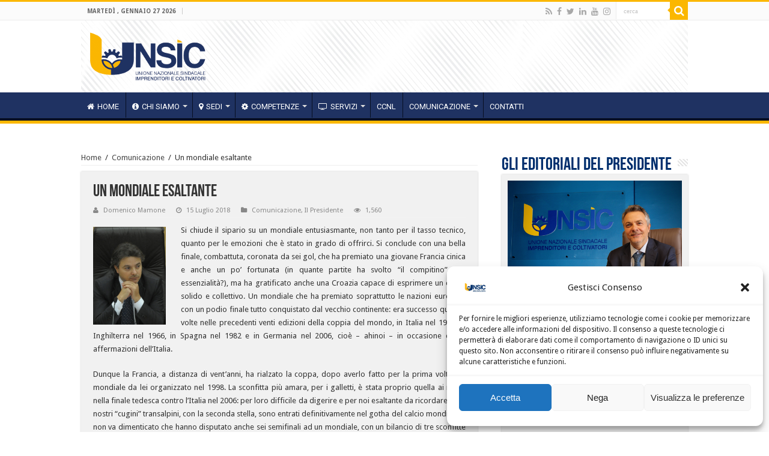

--- FILE ---
content_type: text/html; charset=UTF-8
request_url: https://unsic.it/comunicazione/un-mondiale-esaltante/
body_size: 110984
content:
<!DOCTYPE html>
<html lang="it-IT" prefix="og: http://ogp.me/ns#">
<head>
<meta charset="UTF-8" />
<link rel="profile" href="https://gmpg.org/xfn/11" />
<link rel="pingback" href="https://unsic.it/xmlrpc.php" />
<meta property="og:title" content="Un mondiale esaltante - UNSIC - Unione Nazionale Sindacale Imprenditori e Coltivatori"/>
<meta property="og:type" content="article"/>
<meta property="og:description" content="Si chiude il sipario su un mondiale entusiasmante, non tanto per il tasso tecnico, quanto per le emo"/>
<meta property="og:url" content="https://unsic.it/comunicazione/un-mondiale-esaltante/"/>
<meta property="og:site_name" content="UNSIC - Unione Nazionale Sindacale Imprenditori e Coltivatori"/>
<meta name='robots' content='index, follow, max-image-preview:large, max-snippet:-1, max-video-preview:-1' />

	<!-- This site is optimized with the Yoast SEO plugin v23.0 - https://yoast.com/wordpress/plugins/seo/ -->
	<title>Un mondiale esaltante - UNSIC - Unione Nazionale Sindacale Imprenditori e Coltivatori</title>
	<link rel="canonical" href="https://unsic.it/comunicazione/un-mondiale-esaltante/" />
	<meta property="og:locale" content="it_IT" />
	<meta property="og:type" content="article" />
	<meta property="og:title" content="Un mondiale esaltante - UNSIC - Unione Nazionale Sindacale Imprenditori e Coltivatori" />
	<meta property="og:description" content="Si chiude il sipario su un mondiale entusiasmante, non tanto per il tasso tecnico, quanto per le emozioni che è stato in grado di offrirci. Si conclude con una bella finale, combattuta, coronata da sei gol, che ha premiato una giovane Francia cinica e anche un po’ fortunata (in quante partite ha svolto “il compitino” &hellip;" />
	<meta property="og:url" content="https://unsic.it/comunicazione/un-mondiale-esaltante/" />
	<meta property="og:site_name" content="UNSIC - Unione Nazionale Sindacale Imprenditori e Coltivatori" />
	<meta property="article:published_time" content="2018-07-14T22:00:00+00:00" />
	<meta property="article:modified_time" content="2019-04-22T19:45:13+00:00" />
	<meta property="og:image" content="https://unsic.it/wp-content/uploads/2019/04/Domenico-Mamone-758x1024.jpg" />
	<meta name="author" content="Domenico Mamone" />
	<meta name="twitter:card" content="summary_large_image" />
	<meta name="twitter:label1" content="Scritto da" />
	<meta name="twitter:data1" content="Domenico Mamone" />
	<meta name="twitter:label2" content="Tempo di lettura stimato" />
	<meta name="twitter:data2" content="3 minuti" />
	<script type="application/ld+json" class="yoast-schema-graph">{"@context":"https://schema.org","@graph":[{"@type":"WebPage","@id":"https://unsic.it/comunicazione/un-mondiale-esaltante/","url":"https://unsic.it/comunicazione/un-mondiale-esaltante/","name":"Un mondiale esaltante - UNSIC - Unione Nazionale Sindacale Imprenditori e Coltivatori","isPartOf":{"@id":"https://unsic.it/#website"},"primaryImageOfPage":{"@id":"https://unsic.it/comunicazione/un-mondiale-esaltante/#primaryimage"},"image":{"@id":"https://unsic.it/comunicazione/un-mondiale-esaltante/#primaryimage"},"thumbnailUrl":"https://unsic.it/wp-content/uploads/2019/04/Domenico-Mamone-758x1024.jpg","datePublished":"2018-07-14T22:00:00+00:00","dateModified":"2019-04-22T19:45:13+00:00","author":{"@id":"https://unsic.it/#/schema/person/5a096fa2276d5f672422a5bf233a2b55"},"breadcrumb":{"@id":"https://unsic.it/comunicazione/un-mondiale-esaltante/#breadcrumb"},"inLanguage":"it-IT","potentialAction":[{"@type":"ReadAction","target":["https://unsic.it/comunicazione/un-mondiale-esaltante/"]}]},{"@type":"ImageObject","inLanguage":"it-IT","@id":"https://unsic.it/comunicazione/un-mondiale-esaltante/#primaryimage","url":"","contentUrl":""},{"@type":"BreadcrumbList","@id":"https://unsic.it/comunicazione/un-mondiale-esaltante/#breadcrumb","itemListElement":[{"@type":"ListItem","position":1,"name":"Home","item":"https://unsic.it/"},{"@type":"ListItem","position":2,"name":"Un mondiale esaltante"}]},{"@type":"WebSite","@id":"https://unsic.it/#website","url":"https://unsic.it/","name":"UNSIC - Unione Nazionale Sindacale Imprenditori e Coltivatori","description":"","potentialAction":[{"@type":"SearchAction","target":{"@type":"EntryPoint","urlTemplate":"https://unsic.it/?s={search_term_string}"},"query-input":"required name=search_term_string"}],"inLanguage":"it-IT"},{"@type":"Person","@id":"https://unsic.it/#/schema/person/5a096fa2276d5f672422a5bf233a2b55","name":"Domenico Mamone","image":{"@type":"ImageObject","inLanguage":"it-IT","@id":"https://unsic.it/#/schema/person/image/","url":"https://secure.gravatar.com/avatar/00072512bdae02a8a220ccd1b03597ac?s=96&d=mm&r=g","contentUrl":"https://secure.gravatar.com/avatar/00072512bdae02a8a220ccd1b03597ac?s=96&d=mm&r=g","caption":"Domenico Mamone"},"url":"https://unsic.it/author/mamone/"}]}</script>
	<!-- / Yoast SEO plugin. -->


<link rel='dns-prefetch' href='//fonts.googleapis.com' />
<link rel="alternate" type="application/rss+xml" title="UNSIC - Unione Nazionale Sindacale Imprenditori e Coltivatori &raquo; Feed" href="https://unsic.it/feed/" />
<script type="text/javascript">
/* <![CDATA[ */
window._wpemojiSettings = {"baseUrl":"https:\/\/s.w.org\/images\/core\/emoji\/15.0.3\/72x72\/","ext":".png","svgUrl":"https:\/\/s.w.org\/images\/core\/emoji\/15.0.3\/svg\/","svgExt":".svg","source":{"concatemoji":"https:\/\/unsic.it\/wp-includes\/js\/wp-emoji-release.min.js"}};
/*! This file is auto-generated */
!function(i,n){var o,s,e;function c(e){try{var t={supportTests:e,timestamp:(new Date).valueOf()};sessionStorage.setItem(o,JSON.stringify(t))}catch(e){}}function p(e,t,n){e.clearRect(0,0,e.canvas.width,e.canvas.height),e.fillText(t,0,0);var t=new Uint32Array(e.getImageData(0,0,e.canvas.width,e.canvas.height).data),r=(e.clearRect(0,0,e.canvas.width,e.canvas.height),e.fillText(n,0,0),new Uint32Array(e.getImageData(0,0,e.canvas.width,e.canvas.height).data));return t.every(function(e,t){return e===r[t]})}function u(e,t,n){switch(t){case"flag":return n(e,"\ud83c\udff3\ufe0f\u200d\u26a7\ufe0f","\ud83c\udff3\ufe0f\u200b\u26a7\ufe0f")?!1:!n(e,"\ud83c\uddfa\ud83c\uddf3","\ud83c\uddfa\u200b\ud83c\uddf3")&&!n(e,"\ud83c\udff4\udb40\udc67\udb40\udc62\udb40\udc65\udb40\udc6e\udb40\udc67\udb40\udc7f","\ud83c\udff4\u200b\udb40\udc67\u200b\udb40\udc62\u200b\udb40\udc65\u200b\udb40\udc6e\u200b\udb40\udc67\u200b\udb40\udc7f");case"emoji":return!n(e,"\ud83d\udc26\u200d\u2b1b","\ud83d\udc26\u200b\u2b1b")}return!1}function f(e,t,n){var r="undefined"!=typeof WorkerGlobalScope&&self instanceof WorkerGlobalScope?new OffscreenCanvas(300,150):i.createElement("canvas"),a=r.getContext("2d",{willReadFrequently:!0}),o=(a.textBaseline="top",a.font="600 32px Arial",{});return e.forEach(function(e){o[e]=t(a,e,n)}),o}function t(e){var t=i.createElement("script");t.src=e,t.defer=!0,i.head.appendChild(t)}"undefined"!=typeof Promise&&(o="wpEmojiSettingsSupports",s=["flag","emoji"],n.supports={everything:!0,everythingExceptFlag:!0},e=new Promise(function(e){i.addEventListener("DOMContentLoaded",e,{once:!0})}),new Promise(function(t){var n=function(){try{var e=JSON.parse(sessionStorage.getItem(o));if("object"==typeof e&&"number"==typeof e.timestamp&&(new Date).valueOf()<e.timestamp+604800&&"object"==typeof e.supportTests)return e.supportTests}catch(e){}return null}();if(!n){if("undefined"!=typeof Worker&&"undefined"!=typeof OffscreenCanvas&&"undefined"!=typeof URL&&URL.createObjectURL&&"undefined"!=typeof Blob)try{var e="postMessage("+f.toString()+"("+[JSON.stringify(s),u.toString(),p.toString()].join(",")+"));",r=new Blob([e],{type:"text/javascript"}),a=new Worker(URL.createObjectURL(r),{name:"wpTestEmojiSupports"});return void(a.onmessage=function(e){c(n=e.data),a.terminate(),t(n)})}catch(e){}c(n=f(s,u,p))}t(n)}).then(function(e){for(var t in e)n.supports[t]=e[t],n.supports.everything=n.supports.everything&&n.supports[t],"flag"!==t&&(n.supports.everythingExceptFlag=n.supports.everythingExceptFlag&&n.supports[t]);n.supports.everythingExceptFlag=n.supports.everythingExceptFlag&&!n.supports.flag,n.DOMReady=!1,n.readyCallback=function(){n.DOMReady=!0}}).then(function(){return e}).then(function(){var e;n.supports.everything||(n.readyCallback(),(e=n.source||{}).concatemoji?t(e.concatemoji):e.wpemoji&&e.twemoji&&(t(e.twemoji),t(e.wpemoji)))}))}((window,document),window._wpemojiSettings);
/* ]]> */
</script>
<style id='wp-emoji-styles-inline-css' type='text/css'>

	img.wp-smiley, img.emoji {
		display: inline !important;
		border: none !important;
		box-shadow: none !important;
		height: 1em !important;
		width: 1em !important;
		margin: 0 0.07em !important;
		vertical-align: -0.1em !important;
		background: none !important;
		padding: 0 !important;
	}
</style>
<link rel='stylesheet' id='wp-block-library-css' href='https://unsic.it/wp-includes/css/dist/block-library/style.min.css' type='text/css' media='all' />
<style id='classic-theme-styles-inline-css' type='text/css'>
/*! This file is auto-generated */
.wp-block-button__link{color:#fff;background-color:#32373c;border-radius:9999px;box-shadow:none;text-decoration:none;padding:calc(.667em + 2px) calc(1.333em + 2px);font-size:1.125em}.wp-block-file__button{background:#32373c;color:#fff;text-decoration:none}
</style>
<style id='global-styles-inline-css' type='text/css'>
:root{--wp--preset--aspect-ratio--square: 1;--wp--preset--aspect-ratio--4-3: 4/3;--wp--preset--aspect-ratio--3-4: 3/4;--wp--preset--aspect-ratio--3-2: 3/2;--wp--preset--aspect-ratio--2-3: 2/3;--wp--preset--aspect-ratio--16-9: 16/9;--wp--preset--aspect-ratio--9-16: 9/16;--wp--preset--color--black: #000000;--wp--preset--color--cyan-bluish-gray: #abb8c3;--wp--preset--color--white: #ffffff;--wp--preset--color--pale-pink: #f78da7;--wp--preset--color--vivid-red: #cf2e2e;--wp--preset--color--luminous-vivid-orange: #ff6900;--wp--preset--color--luminous-vivid-amber: #fcb900;--wp--preset--color--light-green-cyan: #7bdcb5;--wp--preset--color--vivid-green-cyan: #00d084;--wp--preset--color--pale-cyan-blue: #8ed1fc;--wp--preset--color--vivid-cyan-blue: #0693e3;--wp--preset--color--vivid-purple: #9b51e0;--wp--preset--gradient--vivid-cyan-blue-to-vivid-purple: linear-gradient(135deg,rgba(6,147,227,1) 0%,rgb(155,81,224) 100%);--wp--preset--gradient--light-green-cyan-to-vivid-green-cyan: linear-gradient(135deg,rgb(122,220,180) 0%,rgb(0,208,130) 100%);--wp--preset--gradient--luminous-vivid-amber-to-luminous-vivid-orange: linear-gradient(135deg,rgba(252,185,0,1) 0%,rgba(255,105,0,1) 100%);--wp--preset--gradient--luminous-vivid-orange-to-vivid-red: linear-gradient(135deg,rgba(255,105,0,1) 0%,rgb(207,46,46) 100%);--wp--preset--gradient--very-light-gray-to-cyan-bluish-gray: linear-gradient(135deg,rgb(238,238,238) 0%,rgb(169,184,195) 100%);--wp--preset--gradient--cool-to-warm-spectrum: linear-gradient(135deg,rgb(74,234,220) 0%,rgb(151,120,209) 20%,rgb(207,42,186) 40%,rgb(238,44,130) 60%,rgb(251,105,98) 80%,rgb(254,248,76) 100%);--wp--preset--gradient--blush-light-purple: linear-gradient(135deg,rgb(255,206,236) 0%,rgb(152,150,240) 100%);--wp--preset--gradient--blush-bordeaux: linear-gradient(135deg,rgb(254,205,165) 0%,rgb(254,45,45) 50%,rgb(107,0,62) 100%);--wp--preset--gradient--luminous-dusk: linear-gradient(135deg,rgb(255,203,112) 0%,rgb(199,81,192) 50%,rgb(65,88,208) 100%);--wp--preset--gradient--pale-ocean: linear-gradient(135deg,rgb(255,245,203) 0%,rgb(182,227,212) 50%,rgb(51,167,181) 100%);--wp--preset--gradient--electric-grass: linear-gradient(135deg,rgb(202,248,128) 0%,rgb(113,206,126) 100%);--wp--preset--gradient--midnight: linear-gradient(135deg,rgb(2,3,129) 0%,rgb(40,116,252) 100%);--wp--preset--font-size--small: 13px;--wp--preset--font-size--medium: 20px;--wp--preset--font-size--large: 36px;--wp--preset--font-size--x-large: 42px;--wp--preset--spacing--20: 0.44rem;--wp--preset--spacing--30: 0.67rem;--wp--preset--spacing--40: 1rem;--wp--preset--spacing--50: 1.5rem;--wp--preset--spacing--60: 2.25rem;--wp--preset--spacing--70: 3.38rem;--wp--preset--spacing--80: 5.06rem;--wp--preset--shadow--natural: 6px 6px 9px rgba(0, 0, 0, 0.2);--wp--preset--shadow--deep: 12px 12px 50px rgba(0, 0, 0, 0.4);--wp--preset--shadow--sharp: 6px 6px 0px rgba(0, 0, 0, 0.2);--wp--preset--shadow--outlined: 6px 6px 0px -3px rgba(255, 255, 255, 1), 6px 6px rgba(0, 0, 0, 1);--wp--preset--shadow--crisp: 6px 6px 0px rgba(0, 0, 0, 1);}:where(.is-layout-flex){gap: 0.5em;}:where(.is-layout-grid){gap: 0.5em;}body .is-layout-flex{display: flex;}.is-layout-flex{flex-wrap: wrap;align-items: center;}.is-layout-flex > :is(*, div){margin: 0;}body .is-layout-grid{display: grid;}.is-layout-grid > :is(*, div){margin: 0;}:where(.wp-block-columns.is-layout-flex){gap: 2em;}:where(.wp-block-columns.is-layout-grid){gap: 2em;}:where(.wp-block-post-template.is-layout-flex){gap: 1.25em;}:where(.wp-block-post-template.is-layout-grid){gap: 1.25em;}.has-black-color{color: var(--wp--preset--color--black) !important;}.has-cyan-bluish-gray-color{color: var(--wp--preset--color--cyan-bluish-gray) !important;}.has-white-color{color: var(--wp--preset--color--white) !important;}.has-pale-pink-color{color: var(--wp--preset--color--pale-pink) !important;}.has-vivid-red-color{color: var(--wp--preset--color--vivid-red) !important;}.has-luminous-vivid-orange-color{color: var(--wp--preset--color--luminous-vivid-orange) !important;}.has-luminous-vivid-amber-color{color: var(--wp--preset--color--luminous-vivid-amber) !important;}.has-light-green-cyan-color{color: var(--wp--preset--color--light-green-cyan) !important;}.has-vivid-green-cyan-color{color: var(--wp--preset--color--vivid-green-cyan) !important;}.has-pale-cyan-blue-color{color: var(--wp--preset--color--pale-cyan-blue) !important;}.has-vivid-cyan-blue-color{color: var(--wp--preset--color--vivid-cyan-blue) !important;}.has-vivid-purple-color{color: var(--wp--preset--color--vivid-purple) !important;}.has-black-background-color{background-color: var(--wp--preset--color--black) !important;}.has-cyan-bluish-gray-background-color{background-color: var(--wp--preset--color--cyan-bluish-gray) !important;}.has-white-background-color{background-color: var(--wp--preset--color--white) !important;}.has-pale-pink-background-color{background-color: var(--wp--preset--color--pale-pink) !important;}.has-vivid-red-background-color{background-color: var(--wp--preset--color--vivid-red) !important;}.has-luminous-vivid-orange-background-color{background-color: var(--wp--preset--color--luminous-vivid-orange) !important;}.has-luminous-vivid-amber-background-color{background-color: var(--wp--preset--color--luminous-vivid-amber) !important;}.has-light-green-cyan-background-color{background-color: var(--wp--preset--color--light-green-cyan) !important;}.has-vivid-green-cyan-background-color{background-color: var(--wp--preset--color--vivid-green-cyan) !important;}.has-pale-cyan-blue-background-color{background-color: var(--wp--preset--color--pale-cyan-blue) !important;}.has-vivid-cyan-blue-background-color{background-color: var(--wp--preset--color--vivid-cyan-blue) !important;}.has-vivid-purple-background-color{background-color: var(--wp--preset--color--vivid-purple) !important;}.has-black-border-color{border-color: var(--wp--preset--color--black) !important;}.has-cyan-bluish-gray-border-color{border-color: var(--wp--preset--color--cyan-bluish-gray) !important;}.has-white-border-color{border-color: var(--wp--preset--color--white) !important;}.has-pale-pink-border-color{border-color: var(--wp--preset--color--pale-pink) !important;}.has-vivid-red-border-color{border-color: var(--wp--preset--color--vivid-red) !important;}.has-luminous-vivid-orange-border-color{border-color: var(--wp--preset--color--luminous-vivid-orange) !important;}.has-luminous-vivid-amber-border-color{border-color: var(--wp--preset--color--luminous-vivid-amber) !important;}.has-light-green-cyan-border-color{border-color: var(--wp--preset--color--light-green-cyan) !important;}.has-vivid-green-cyan-border-color{border-color: var(--wp--preset--color--vivid-green-cyan) !important;}.has-pale-cyan-blue-border-color{border-color: var(--wp--preset--color--pale-cyan-blue) !important;}.has-vivid-cyan-blue-border-color{border-color: var(--wp--preset--color--vivid-cyan-blue) !important;}.has-vivid-purple-border-color{border-color: var(--wp--preset--color--vivid-purple) !important;}.has-vivid-cyan-blue-to-vivid-purple-gradient-background{background: var(--wp--preset--gradient--vivid-cyan-blue-to-vivid-purple) !important;}.has-light-green-cyan-to-vivid-green-cyan-gradient-background{background: var(--wp--preset--gradient--light-green-cyan-to-vivid-green-cyan) !important;}.has-luminous-vivid-amber-to-luminous-vivid-orange-gradient-background{background: var(--wp--preset--gradient--luminous-vivid-amber-to-luminous-vivid-orange) !important;}.has-luminous-vivid-orange-to-vivid-red-gradient-background{background: var(--wp--preset--gradient--luminous-vivid-orange-to-vivid-red) !important;}.has-very-light-gray-to-cyan-bluish-gray-gradient-background{background: var(--wp--preset--gradient--very-light-gray-to-cyan-bluish-gray) !important;}.has-cool-to-warm-spectrum-gradient-background{background: var(--wp--preset--gradient--cool-to-warm-spectrum) !important;}.has-blush-light-purple-gradient-background{background: var(--wp--preset--gradient--blush-light-purple) !important;}.has-blush-bordeaux-gradient-background{background: var(--wp--preset--gradient--blush-bordeaux) !important;}.has-luminous-dusk-gradient-background{background: var(--wp--preset--gradient--luminous-dusk) !important;}.has-pale-ocean-gradient-background{background: var(--wp--preset--gradient--pale-ocean) !important;}.has-electric-grass-gradient-background{background: var(--wp--preset--gradient--electric-grass) !important;}.has-midnight-gradient-background{background: var(--wp--preset--gradient--midnight) !important;}.has-small-font-size{font-size: var(--wp--preset--font-size--small) !important;}.has-medium-font-size{font-size: var(--wp--preset--font-size--medium) !important;}.has-large-font-size{font-size: var(--wp--preset--font-size--large) !important;}.has-x-large-font-size{font-size: var(--wp--preset--font-size--x-large) !important;}
:where(.wp-block-post-template.is-layout-flex){gap: 1.25em;}:where(.wp-block-post-template.is-layout-grid){gap: 1.25em;}
:where(.wp-block-columns.is-layout-flex){gap: 2em;}:where(.wp-block-columns.is-layout-grid){gap: 2em;}
:root :where(.wp-block-pullquote){font-size: 1.5em;line-height: 1.6;}
</style>
<link rel='stylesheet' id='wpslider-frontend-css' href='https://unsic.it/wp-content/plugins/Unsic%20slider%203.0/assets/css/frontend.css' type='text/css' media='all' />
<link rel='stylesheet' id='contact-form-7-css' href='https://unsic.it/wp-content/plugins/contact-form-7/includes/css/styles.css' type='text/css' media='all' />
<link rel='stylesheet' id='taqyeem-buttons-style-css' href='https://unsic.it/wp-content/plugins/taqyeem-buttons/assets/style.css' type='text/css' media='all' />
<link rel='stylesheet' id='taqyeem-style-css' href='https://unsic.it/wp-content/plugins/taqyeem/style.css' type='text/css' media='all' />
<link rel='stylesheet' id='wpsl-styles-css' href='https://unsic.it/wp-content/plugins/wp-store-locator/css/styles.min.css' type='text/css' media='all' />
<link rel='stylesheet' id='cmplz-general-css' href='https://unsic.it/wp-content/plugins/complianz-gdpr/assets/css/cookieblocker.min.css' type='text/css' media='all' />
<link rel='stylesheet' id='spu-public-css-css' href='https://unsic.it/wp-content/plugins/popups/public/assets/css/public.css' type='text/css' media='all' />
<link rel='stylesheet' id='tie-style-css' href='https://unsic.it/wp-content/themes/sahifa/style.css' type='text/css' media='all' />
<link rel='stylesheet' id='tie-ilightbox-skin-css' href='https://unsic.it/wp-content/themes/sahifa/css/ilightbox/dark-skin/skin.css' type='text/css' media='all' />
<link rel='stylesheet' id='Droid+Sans-css' href='https://fonts.googleapis.com/css?family=Droid+Sans%3Aregular%2C700' type='text/css' media='all' />
<link rel='stylesheet' id='Roboto-css' href='https://fonts.googleapis.com/css?family=Roboto%3A100%2C100italic%2C300%2C300italic%2Cregular%2Citalic%2C500%2C500italic%2C700%2C700italic%2C900%2C900italic' type='text/css' media='all' />
<link rel='stylesheet' id='newsletter-css' href='https://unsic.it/wp-content/plugins/newsletter/style.css' type='text/css' media='all' />
<link rel='stylesheet' id='__EPYT__style-css' href='https://unsic.it/wp-content/plugins/youtube-embed-plus/styles/ytprefs.min.css' type='text/css' media='all' />
<style id='__EPYT__style-inline-css' type='text/css'>

                .epyt-gallery-thumb {
                        width: 33.333%;
                }
                
                         @media (min-width:0px) and (max-width: 767px) {
                            .epyt-gallery-rowbreak {
                                display: none;
                            }
                            .epyt-gallery-allthumbs[class*="epyt-cols"] .epyt-gallery-thumb {
                                width: 100% !important;
                            }
                          }
</style>
<script type="text/javascript" id="real3d-flipbook-global-js-extra">
/* <![CDATA[ */
var flipbookOptions_global = {"pages":[],"pdfUrl":"","printPdfUrl":"","tableOfContent":[],"id":"","bookId":"","date":"","lightboxThumbnailUrl":"","mode":"normal","viewMode":"webgl","pageTextureSize":"3000","pageTextureSizeSmall":"1500","pageTextureSizeMobile":"","pageTextureSizeMobileSmall":"1000","minPixelRatio":"1","pdfTextLayer":"true","zoomMin":"0.9","zoomStep":"2","zoomSize":"","zoomReset":"false","doubleClickZoom":"true","pageDrag":"true","singlePageMode":"false","pageFlipDuration":"1","sound":"true","startPage":"1","pageNumberOffset":"0","deeplinking":{"enabled":"false","prefix":""},"responsiveView":"true","responsiveViewTreshold":"768","responsiveViewRatio":"1","cover":"true","backCover":"true","scaleCover":"false","pageCaptions":"false","height":"400","responsiveHeight":"true","containerRatio":"","thumbnailsOnStart":"false","contentOnStart":"false","searchOnStart":"","searchResultsThumbs":"false","tableOfContentCloseOnClick":"true","thumbsCloseOnClick":"true","autoplayOnStart":"false","autoplayInterval":"3000","autoplayLoop":"true","autoplayStartPage":"1","rightToLeft":"false","pageWidth":"","pageHeight":"","thumbSize":"130","logoImg":"","logoUrl":"","logoUrlTarget":"","logoCSS":"position:absolute;left:0;top:0;","menuSelector":"","zIndex":"auto","preloaderText":"","googleAnalyticsTrackingCode":"","pdfBrowserViewerIfIE":"false","modeMobile":"","viewModeMobile":"","aspectMobile":"","aspectRatioMobile":"0.71","singlePageModeIfMobile":"false","logoHideOnMobile":"false","mobile":{"thumbnailsOnStart":"false","contentOnStart":"false","pagesInMemory":"6","bitmapResizeHeight":"","bitmapResizeQuality":"","currentPage":{"enabled":"false"},"pdfUrl":""},"lightboxCssClass":"","lightboxLink":"","lightboxLinkNewWindow":"true","lightboxBackground":"rgb(81, 85, 88)","lightboxBackgroundPattern":"","lightboxBackgroundImage":"","lightboxContainerCSS":"display:inline-block;padding:10px;","lightboxThumbnailHeight":"300","lightboxThumbnailUrlCSS":"display:block;","lightboxThumbnailInfo":"false","lightboxThumbnailInfoText":"","lightboxThumbnailInfoCSS":"top: 0;  width: 100%; height: 100%; font-size: 16px; color: #000; background: rgba(255,255,255,.8); ","showTitle":"false","showDate":"false","hideThumbnail":"false","lightboxText":"","lightboxTextCSS":"display:block;","lightboxTextPosition":"top","lightBoxOpened":"false","lightBoxFullscreen":"false","lightboxStartPage":"","lightboxMarginV":"0","lightboxMarginH":"0","lights":"true","lightPositionX":"0","lightPositionY":"150","lightPositionZ":"1400","lightIntensity":"0.6","shadows":"true","shadowMapSize":"2048","shadowOpacity":"0.2","shadowDistance":"15","pageHardness":"2","coverHardness":"2","pageRoughness":"1","pageMetalness":"0","pageSegmentsW":"6","pageSegmentsH":"1","pagesInMemory":"20","bitmapResizeHeight":"","bitmapResizeQuality":"","pageMiddleShadowSize":"4","pageMiddleShadowColorL":"#7F7F7F","pageMiddleShadowColorR":"#AAAAAA","antialias":"false","pan":"0","tilt":"0","rotateCameraOnMouseDrag":"true","panMax":"20","panMin":"-20","tiltMax":"0","tiltMin":"0","currentPage":{"enabled":"true","title":"Current page","hAlign":"left","vAlign":"top"},"btnAutoplay":{"enabled":"true","title":"Autoplay"},"btnNext":{"enabled":"true","title":"Next Page"},"btnLast":{"enabled":"false","title":"Last Page"},"btnPrev":{"enabled":"true","title":"Previous Page"},"btnFirst":{"enabled":"false","title":"First Page"},"btnZoomIn":{"enabled":"true","title":"Zoom in"},"btnZoomOut":{"enabled":"true","title":"Zoom out"},"btnToc":{"enabled":"true","title":"Table of Contents"},"btnThumbs":{"enabled":"true","title":"Pages"},"btnShare":{"enabled":"true","title":"Share"},"btnNotes":{"enabled":"false","title":"Notes"},"btnDownloadPages":{"enabled":"false","url":"","title":"Download pages"},"btnDownloadPdf":{"enabled":"true","url":"","title":"Download PDF","forceDownload":"true","openInNewWindow":"true"},"btnSound":{"enabled":"true","title":"Sound"},"btnExpand":{"enabled":"true","title":"Toggle fullscreen"},"btnSingle":{"enabled":"true","title":"Toggle single page"},"btnSearch":{"enabled":"false","title":"Search"},"search":{"enabled":"false","title":"Search"},"btnBookmark":{"enabled":"false","title":"Bookmark"},"btnPrint":{"enabled":"true","title":"Print"},"btnTools":{"enabled":"true","title":"Tools"},"btnClose":{"enabled":"true","title":"Close"},"whatsapp":{"enabled":"true"},"twitter":{"enabled":"true"},"facebook":{"enabled":"true"},"pinterest":{"enabled":"true"},"email":{"enabled":"true"},"linkedin":{"enabled":"true"},"digg":{"enabled":"false"},"reddit":{"enabled":"false"},"shareUrl":"","shareTitle":"","shareImage":"","layout":"1","icons":"FontAwesome","skin":"light","useFontAwesome5":"true","sideNavigationButtons":"true","menuNavigationButtons":"false","backgroundColor":"rgb(81, 85, 88)","backgroundPattern":"","backgroundImage":"","backgroundTransparent":"false","menuBackground":"","menuShadow":"","menuMargin":"0","menuPadding":"0","menuOverBook":"false","menuFloating":"false","menuTransparent":"false","menu2Background":"","menu2Shadow":"","menu2Margin":"0","menu2Padding":"0","menu2OverBook":"true","menu2Floating":"false","menu2Transparent":"true","skinColor":"","skinBackground":"","hideMenu":"false","menuAlignHorizontal":"center","btnColor":"","btnColorHover":"","btnBackground":"none","btnRadius":"0","btnMargin":"0","btnSize":"18","btnPaddingV":"10","btnPaddingH":"10","btnShadow":"","btnTextShadow":"","btnBorder":"","arrowColor":"#fff","arrowColorHover":"#fff","arrowBackground":"rgba(0,0,0,0)","arrowBackgroundHover":"rgba(0, 0, 0, .15)","arrowRadius":"4","arrowMargin":"4","arrowSize":"40","arrowPadding":"10","arrowTextShadow":"0px 0px 1px rgba(0, 0, 0, 1)","arrowBorder":"","closeBtnColorHover":"#FFF","closeBtnBackground":"rgba(0,0,0,.4)","closeBtnRadius":"0","closeBtnMargin":"0","closeBtnSize":"20","closeBtnPadding":"5","closeBtnTextShadow":"","closeBtnBorder":"","floatingBtnColor":"","floatingBtnColorHover":"","floatingBtnBackground":"","floatingBtnBackgroundHover":"","floatingBtnRadius":"","floatingBtnMargin":"","floatingBtnSize":"","floatingBtnPadding":"","floatingBtnShadow":"","floatingBtnTextShadow":"","floatingBtnBorder":"","currentPageMarginV":"5","currentPageMarginH":"5","arrowsAlwaysEnabledForNavigation":"true","arrowsDisabledNotFullscreen":"true","touchSwipeEnabled":"true","fitToWidth":"false","rightClickEnabled":"true","linkColor":"rgba(0, 0, 0, 0)","linkColorHover":"rgba(255, 255, 0, 1)","linkOpacity":"0.4","linkTarget":"_blank","pdfAutoLinks":"false","disableRange":"false","strings":{"print":"Print","printLeftPage":"Print left page","printRightPage":"Print right page","printCurrentPage":"Print current page","printAllPages":"Print all pages","download":"Download","downloadLeftPage":"Download left page","downloadRightPage":"Download right page","downloadCurrentPage":"Download current page","downloadAllPages":"Download all pages","bookmarks":"Bookmarks","bookmarkLeftPage":"Bookmark left page","bookmarkRightPage":"Bookmark right page","bookmarkCurrentPage":"Bookmark current page","search":"Search","findInDocument":"Find in document","pagesFoundContaining":"pages found containing","noMatches":"No matches","matchesFound":"matches found","page":"Page","matches":"matches","thumbnails":"Thumbnails","tableOfContent":"Table of Contents","share":"Share","pressEscToClose":"Press ESC to close","password":"Password","addNote":"Add note","typeInYourNote":"Type in your note..."},"access":"free","backgroundMusic":"","cornerCurl":"false","pdfTools":{"pageHeight":1500,"thumbHeight":200,"quality":0.8,"textLayer":"true","autoConvert":"true"},"slug":"","convertPDFLinks":"true","convertPDFLinksWithClass":"","convertPDFLinksWithoutClass":"","overridePDFEmbedder":"true","overrideDflip":"true","overrideWonderPDFEmbed":"true","override3DFlipBook":"true","overridePDFjsViewer":"true","resumeReading":"false","previewPages":"","previewMode":""};
/* ]]> */
</script>
<script type="text/javascript" src="https://unsic.it/wp-includes/js/jquery/jquery.min.js" id="jquery-core-js"></script>
<script type="text/javascript" src="https://unsic.it/wp-includes/js/jquery/jquery-migrate.min.js" id="jquery-migrate-js"></script>
<script type="text/javascript" src="https://unsic.it/wp-content/plugins/taqyeem/js/tie.js" id="taqyeem-main-js"></script>
<script type="text/javascript" id="__ytprefs__-js-extra">
/* <![CDATA[ */
var _EPYT_ = {"ajaxurl":"https:\/\/unsic.it\/wp-admin\/admin-ajax.php","security":"2cb609a49c","gallery_scrolloffset":"20","eppathtoscripts":"https:\/\/unsic.it\/wp-content\/plugins\/youtube-embed-plus\/scripts\/","eppath":"https:\/\/unsic.it\/wp-content\/plugins\/youtube-embed-plus\/","epresponsiveselector":"[\"iframe.__youtube_prefs_widget__\"]","epdovol":"1","version":"14.2.1.2","evselector":"iframe.__youtube_prefs__[src], iframe[src*=\"youtube.com\/embed\/\"], iframe[src*=\"youtube-nocookie.com\/embed\/\"]","ajax_compat":"","maxres_facade":"eager","ytapi_load":"light","pause_others":"","stopMobileBuffer":"1","facade_mode":"","not_live_on_channel":"","vi_active":"","vi_js_posttypes":[]};
/* ]]> */
</script>
<script type="text/javascript" src="https://unsic.it/wp-content/plugins/youtube-embed-plus/scripts/ytprefs.min.js" id="__ytprefs__-js"></script>
<link rel="https://api.w.org/" href="https://unsic.it/wp-json/" /><link rel="alternate" title="JSON" type="application/json" href="https://unsic.it/wp-json/wp/v2/posts/44079" /><link rel="EditURI" type="application/rsd+xml" title="RSD" href="https://unsic.it/xmlrpc.php?rsd" />
<meta name="generator" content="WordPress 6.6.4" />
<link rel='shortlink' href='https://unsic.it/?p=44079' />
<link rel="alternate" title="oEmbed (JSON)" type="application/json+oembed" href="https://unsic.it/wp-json/oembed/1.0/embed?url=https%3A%2F%2Funsic.it%2Fcomunicazione%2Fun-mondiale-esaltante%2F" />
<link rel="alternate" title="oEmbed (XML)" type="text/xml+oembed" href="https://unsic.it/wp-json/oembed/1.0/embed?url=https%3A%2F%2Funsic.it%2Fcomunicazione%2Fun-mondiale-esaltante%2F&#038;format=xml" />
		<script type="text/javascript">
				(function(c,l,a,r,i,t,y){
					c[a]=c[a]||function(){(c[a].q=c[a].q||[]).push(arguments)};t=l.createElement(r);t.async=1;
					t.src="https://www.clarity.ms/tag/"+i+"?ref=wordpress";y=l.getElementsByTagName(r)[0];y.parentNode.insertBefore(t,y);
				})(window, document, "clarity", "script", "gisd57auj8");
		</script>
		<script type='text/javascript'>
/* <![CDATA[ */
var taqyeem = {"ajaxurl":"https://unsic.it/wp-admin/admin-ajax.php" , "your_rating":"Your Rating:"};
/* ]]> */
</script>
<style type="text/css" media="screen">

</style>
			<style>.cmplz-hidden {
					display: none !important;
				}</style><link rel="shortcut icon" href="https://unsic.it/wp-content/uploads/2019/04/favicon.ico" title="Favicon" />
<!--[if IE]>
<script type="text/javascript">jQuery(document).ready(function (){ jQuery(".menu-item").has("ul").children("a").attr("aria-haspopup", "true");});</script>
<![endif]-->
<!--[if lt IE 9]>
<script src="https://unsic.it/wp-content/themes/sahifa/js/html5.js"></script>
<script src="https://unsic.it/wp-content/themes/sahifa/js/selectivizr-min.js"></script>
<![endif]-->
<!--[if IE 9]>
<link rel="stylesheet" type="text/css" media="all" href="https://unsic.it/wp-content/themes/sahifa/css/ie9.css" />
<![endif]-->
<!--[if IE 8]>
<link rel="stylesheet" type="text/css" media="all" href="https://unsic.it/wp-content/themes/sahifa/css/ie8.css" />
<![endif]-->
<!--[if IE 7]>
<link rel="stylesheet" type="text/css" media="all" href="https://unsic.it/wp-content/themes/sahifa/css/ie7.css" />
<![endif]-->


<meta name="viewport" content="width=device-width, initial-scale=1.0" />
<link rel="apple-touch-icon-precomposed" sizes="144x144" href="https://unsic.it/wp-content/uploads/2019/04/android-icon-144x144.png" />
<link rel="apple-touch-icon-precomposed" sizes="120x120" href="https://unsic.it/wp-content/uploads/2019/04/apple-icon-120x120.png" />
<link rel="apple-touch-icon-precomposed" sizes="72x72" href="https://unsic.it/wp-content/uploads/2019/04/apple-icon-72x72.png" />
<link rel="apple-touch-icon-precomposed" href="https://unsic.it/wp-content/uploads/2019/04/apple-icon-57x57.png" />

<!-- Global site tag (gtag.js) - Google Analytics -->
<script async src="https://www.googletagmanager.com/gtag/js?id=UA-78410931-1"></script>
<script>
  window.dataLayer = window.dataLayer || [];
  function gtag(){dataLayer.push(arguments);}
  gtag('js', new Date());

  gtag('config', 'UA-78410931-1');
</script>


<style type="text/css" media="screen">

body{
	font-family: 'Droid Sans';
}

#main-nav, #main-nav ul li a{
	font-family: 'Roboto';
	font-weight: normal;
	font-style: normal;
}

#main-nav,
.cat-box-content,
#sidebar .widget-container,
.post-listing,
#commentform {
	border-bottom-color: #fbb701;
}

.search-block .search-button,
#topcontrol,
#main-nav ul li.current-menu-item a,
#main-nav ul li.current-menu-item a:hover,
#main-nav ul li.current_page_parent a,
#main-nav ul li.current_page_parent a:hover,
#main-nav ul li.current-menu-parent a,
#main-nav ul li.current-menu-parent a:hover,
#main-nav ul li.current-page-ancestor a,
#main-nav ul li.current-page-ancestor a:hover,
.pagination span.current,
.share-post span.share-text,
.flex-control-paging li a.flex-active,
.ei-slider-thumbs li.ei-slider-element,
.review-percentage .review-item span span,
.review-final-score,
.button,
a.button,
a.more-link,
#main-content input[type="submit"],
.form-submit #submit,
#login-form .login-button,
.widget-feedburner .feedburner-subscribe,
input[type="submit"],
#buddypress button,
#buddypress a.button,
#buddypress input[type=submit],
#buddypress input[type=reset],
#buddypress ul.button-nav li a,
#buddypress div.generic-button a,
#buddypress .comment-reply-link,
#buddypress div.item-list-tabs ul li a span,
#buddypress div.item-list-tabs ul li.selected a,
#buddypress div.item-list-tabs ul li.current a,
#buddypress #members-directory-form div.item-list-tabs ul li.selected span,
#members-list-options a.selected,
#groups-list-options a.selected,
body.dark-skin #buddypress div.item-list-tabs ul li a span,
body.dark-skin #buddypress div.item-list-tabs ul li.selected a,
body.dark-skin #buddypress div.item-list-tabs ul li.current a,
body.dark-skin #members-list-options a.selected,
body.dark-skin #groups-list-options a.selected,
.search-block-large .search-button,
#featured-posts .flex-next:hover,
#featured-posts .flex-prev:hover,
a.tie-cart span.shooping-count,
.woocommerce span.onsale,
.woocommerce-page span.onsale ,
.woocommerce .widget_price_filter .ui-slider .ui-slider-handle,
.woocommerce-page .widget_price_filter .ui-slider .ui-slider-handle,
#check-also-close,
a.post-slideshow-next,
a.post-slideshow-prev,
.widget_price_filter .ui-slider .ui-slider-handle,
.quantity .minus:hover,
.quantity .plus:hover,
.mejs-container .mejs-controls .mejs-time-rail .mejs-time-current,
#reading-position-indicator  {
	background-color:#fbb701;
}

::-webkit-scrollbar-thumb{
	background-color:#fbb701 !important;
}

#theme-footer,
#theme-header,
.top-nav ul li.current-menu-item:before,
#main-nav .menu-sub-content ,
#main-nav ul ul,
#check-also-box {
	border-top-color: #fbb701;
}

.search-block:after {
	border-right-color:#fbb701;
}

body.rtl .search-block:after {
	border-left-color:#fbb701;
}

#main-nav ul > li.menu-item-has-children:hover > a:after,
#main-nav ul > li.mega-menu:hover > a:after {
	border-color:transparent transparent #fbb701;
}

.widget.timeline-posts li a:hover,
.widget.timeline-posts li a:hover span.tie-date {
	color: #fbb701;
}

.widget.timeline-posts li a:hover span.tie-date:before {
	background: #fbb701;
	border-color: #fbb701;
}

#order_review,
#order_review_heading {
	border-color: #fbb701;
}


#main-nav ul li a:hover, #main-nav ul li:hover > a, #main-nav ul :hover > a , #main-nav  ul ul li:hover > a, #main-nav  ul ul :hover > a {
	color: #fbb701;
}
		
#main-nav ul li a, #main-nav ul ul a, #main-nav ul.sub-menu a, #main-nav ul li.current_page_parent ul a, #main-nav ul li.current-menu-item ul a, #main-nav ul li.current-menu-parent ul a, #main-nav ul li.current-page-ancestor ul a {
	color: #ffffff;
}
		
#main-nav ul li.current-menu-item a, #main-nav ul li.current_page_parent a {
	color: #ffffff;
}
		
.footer-widget-top h4 {
	color: #ffffff;
}
		
#theme-footer {
	background-color:#1f3262 !important; 
				}


.cat-box-content, #sidebar .widget-container, .post-listing, .column2 li.first-news, .wide-box li.first-news, #commentform  {
	background-color:#f1f1f1 !important; 
				}

#main-nav {
	background: #1f3262;
	box-shadow: inset -1px -5px 0px -1px #070f21;
}

#main-nav ul ul, #main-nav ul li.mega-menu .mega-menu-block { background-color:#354f8c !important;}

#main-nav ul li {
	border-color: #1f3262;
}

#main-nav ul ul li, #main-nav ul ul li:first-child {
	border-top-color: #1f3262;
}

#main-nav ul li .mega-menu-block ul.sub-menu {
	border-bottom-color: #1f3262;
}

#main-nav ul li a {
	border-left-color: #070f21;
}

#main-nav ul ul li, #main-nav ul ul li:first-child {
	border-bottom-color: #070f21;
}

.main-menu { text-transform:uppercase }
.footer-bottom { background-color:#fbb701; color:#1f3262; }
.footer-bottom a:link, 
.footer-bottom a:visited, 
.footer a:hover { color:#1f3262; text-decoration:underline; }
.flex-control-nav li a { background: #1f3262; }
.flex-control-nav li a:hover { background: #fbb701; }

#wrapper.wide-layout .header-content, 
#wrapper.wide-layout #main-nav ul li.mega-menu .mega-menu-block 
{
background-image: url(https://unsic.it/wp-content/uploads/2019/04/header-1.jpg);
}
</style>

<meta name="generator" content="Powered by WPBakery Page Builder - drag and drop page builder for WordPress."/>
<link rel="icon" href="https://unsic.it/wp-content/uploads/2025/05/cropped-LOGO_U-scaled-1-32x32.jpg" sizes="32x32" />
<link rel="icon" href="https://unsic.it/wp-content/uploads/2025/05/cropped-LOGO_U-scaled-1-192x192.jpg" sizes="192x192" />
<link rel="apple-touch-icon" href="https://unsic.it/wp-content/uploads/2025/05/cropped-LOGO_U-scaled-1-180x180.jpg" />
<meta name="msapplication-TileImage" content="https://unsic.it/wp-content/uploads/2025/05/cropped-LOGO_U-scaled-1-270x270.jpg" />
		<style type="text/css" id="wp-custom-css">
			#main-nav ul li.menu-item-home a {
    background-image: none !important;
    background-repeat: no-repeat !important;
    text-indent: 0;
    width: auto;
}

.post-comments, .epyt-gallery-list {
		display: none !important;
}

.group_items {
	background-color: transparent !important;
}


#text-html-widget-7 h4,#custom_html-3 h4,#categort-posts-widget-2 h4,#custom_html-2 h4 {font-size:30px; color: #002e6d}

.widget h4 {color: #002e6d;}

#custom_html-3 {margin-bottom: 0px;}

#custom_html-30 .widget-top {display: none; margin-bottom: 40px;}

#custom_html-30 {margin-bottom: 50px;}

#categort-posts-widget-2 {margin-bottom: 50px;}

#categort-posts-widget-2 .widget-top {display: none}

#custom_html-2 {margin-bottom: 0px;}

#cf-app .cf-title {
display: none !important;
	}		</style>
		<noscript><style> .wpb_animate_when_almost_visible { opacity: 1; }</style></noscript></head>
<body data-rsssl=1 id="top" class="post-template-default single single-post postid-44079 single-format-standard lazy-enabled wpb-js-composer js-comp-ver-6.8.0 vc_responsive">

<div class="wrapper-outer">

	<div class="background-cover"></div>

	<aside id="slide-out">

			<div class="search-mobile">
			<form method="get" id="searchform-mobile" action="https://unsic.it/">
				<button class="search-button" type="submit" value="cerca"><i class="fa fa-search"></i></button>
				<input type="text" id="s-mobile" name="s" title="cerca" value="cerca" onfocus="if (this.value == 'cerca') {this.value = '';}" onblur="if (this.value == '') {this.value = 'cerca';}"  />
			</form>
		</div><!-- .search-mobile /-->
	
			<div class="social-icons">
		<a class="ttip-none" title="Rss" href="https://unsic.it/feed/" target="_blank"><i class="fa fa-rss"></i></a><a class="ttip-none" title="Facebook" href="https://www.facebook.com/unsicofficial/" target="_blank"><i class="fa fa-facebook"></i></a><a class="ttip-none" title="Twitter" href="https://twitter.com/unsic2" target="_blank"><i class="fa fa-twitter"></i></a><a class="ttip-none" title="LinkedIn" href="https://www.linkedin.com/company/unsicunionenazionalesindacaleecoltivatori/" target="_blank"><i class="fa fa-linkedin"></i></a><a class="ttip-none" title="Youtube" href="https://www.youtube.com/channel/UC8yGggIR6v8RfHNFvrrNR2w" target="_blank"><i class="fa fa-youtube"></i></a><a class="ttip-none" title="instagram" href="https://www.instagram.com/unsic_official" target="_blank"><i class="fa fa-instagram"></i></a>
			</div>

	
		<div id="mobile-menu" ></div>
	</aside><!-- #slide-out /-->

		<div id="wrapper" class="wide-layout">
		<div class="inner-wrapper">

		<header id="theme-header" class="theme-header">
						<div id="top-nav" class="top-nav">
				<div class="container">

							<span class="today-date">martedì , Gennaio 27 2026</span>
				
						<div class="search-block">
						<form method="get" id="searchform-header" action="https://unsic.it/">
							<button class="search-button" type="submit" value="cerca"><i class="fa fa-search"></i></button>
							<input class="search-live" type="text" id="s-header" name="s" title="cerca" value="cerca" onfocus="if (this.value == 'cerca') {this.value = '';}" onblur="if (this.value == '') {this.value = 'cerca';}"  />
						</form>
					</div><!-- .search-block /-->
			<div class="social-icons">
		<a class="ttip-none" title="Rss" href="https://unsic.it/feed/" target="_blank"><i class="fa fa-rss"></i></a><a class="ttip-none" title="Facebook" href="https://www.facebook.com/unsicofficial/" target="_blank"><i class="fa fa-facebook"></i></a><a class="ttip-none" title="Twitter" href="https://twitter.com/unsic2" target="_blank"><i class="fa fa-twitter"></i></a><a class="ttip-none" title="LinkedIn" href="https://www.linkedin.com/company/unsicunionenazionalesindacaleecoltivatori/" target="_blank"><i class="fa fa-linkedin"></i></a><a class="ttip-none" title="Youtube" href="https://www.youtube.com/channel/UC8yGggIR6v8RfHNFvrrNR2w" target="_blank"><i class="fa fa-youtube"></i></a><a class="ttip-none" title="instagram" href="https://www.instagram.com/unsic_official" target="_blank"><i class="fa fa-instagram"></i></a>
			</div>

	
	
				</div><!-- .container /-->
			</div><!-- .top-menu /-->
			
		<div class="header-content">

					<a id="slide-out-open" class="slide-out-open" href="#"><span></span></a>
		
			<div class="logo">
			<h2>								<a title="UNSIC &#8211; Unione Nazionale Sindacale Imprenditori e Coltivatori" href="https://unsic.it/">
					<img src="https://unsic.it/wp-content/uploads/2019/04/UNSIC.png" alt="UNSIC &#8211; Unione Nazionale Sindacale Imprenditori e Coltivatori"  /><strong>UNSIC &#8211; Unione Nazionale Sindacale Imprenditori e Coltivatori </strong>
				</a>
			</h2>			</div><!-- .logo /-->
						<div class="clear"></div>

		</div>
													<nav id="main-nav" class="fixed-enabled">
				<div class="container">

				
					<div class="main-menu"><ul id="menu-main-menu" class="menu"><li id="menu-item-29530" class="menu-item menu-item-type-post_type menu-item-object-page menu-item-29530"><a href="https://unsic.it/tiehome-3/"><i class="fa fa-home"></i>HOME</a></li>
<li id="menu-item-604" class="menu-item menu-item-type-custom menu-item-object-custom menu-item-has-children menu-item-604"><a href="#"><i class="fa fa-info-circle"></i>CHI SIAMO</a>
<ul class="sub-menu menu-sub-content">
	<li id="menu-item-19345" class="menu-item menu-item-type-post_type menu-item-object-page menu-item-19345"><a href="https://unsic.it/chi-siamo-sindacato-unsic-2/">Organizzazione</a></li>
	<li id="menu-item-19346" class="menu-item menu-item-type-post_type menu-item-object-page menu-item-19346"><a href="https://unsic.it/presidente-unsic/">Presidenza</a></li>
	<li id="menu-item-19347" class="menu-item menu-item-type-post_type menu-item-object-page menu-item-19347"><a href="https://unsic.it/statuto/">Statuto</a></li>
	<li id="menu-item-29485" class="menu-item menu-item-type-custom menu-item-object-custom menu-item-has-children menu-item-29485"><a href="#">Struttura</a>
	<ul class="sub-menu menu-sub-content">
		<li id="menu-item-19350" class="menu-item menu-item-type-post_type menu-item-object-page menu-item-19350"><a href="https://unsic.it/struttura/giuntaesecutiva/">Consiglio Direttivo Nazionale</a></li>
		<li id="menu-item-19349" class="menu-item menu-item-type-post_type menu-item-object-page menu-item-19349"><a href="https://unsic.it/struttura/comitato-di-presidenza/">Collegio Nazionale dei Revisori dei Conti</a></li>
		<li id="menu-item-19351" class="menu-item menu-item-type-post_type menu-item-object-page menu-item-19351"><a href="https://unsic.it/struttura/collegio-sindacale/">Commissione Nazionale di Garanzia</a></li>
		<li id="menu-item-19352" class="menu-item menu-item-type-custom menu-item-object-custom menu-item-has-children menu-item-19352"><a href="#">Associazioni aderenti</a>
		<ul class="sub-menu menu-sub-content">
			<li id="menu-item-29486" class="menu-item menu-item-type-custom menu-item-object-custom menu-item-29486"><a target="_blank" href="http://alpai.it">ALPAI</a></li>
			<li id="menu-item-29487" class="menu-item menu-item-type-custom menu-item-object-custom menu-item-29487"><a target="_blank" href="http://www.federdat.it">FEDERDAT</a></li>
		</ul>
</li>
	</ul>
</li>
</ul>
</li>
<li id="menu-item-605" class="menu-item menu-item-type-custom menu-item-object-custom menu-item-has-children menu-item-605"><a href="#"><i class="fa fa-map-marker"></i>sedi</a>
<ul class="sub-menu menu-sub-content">
	<li id="menu-item-19355" class="menu-item menu-item-type-custom menu-item-object-custom menu-item-has-children menu-item-19355"><a href="#">Sedi italiane</a>
	<ul class="sub-menu menu-sub-content">
		<li id="menu-item-19356" class="menu-item menu-item-type-post_type menu-item-object-page menu-item-19356"><a href="https://unsic.it/sedi-italiane-abruzzo/">Sedi Italiane – Abruzzo</a></li>
		<li id="menu-item-19357" class="menu-item menu-item-type-post_type menu-item-object-page menu-item-19357"><a href="https://unsic.it/sedi-italiane-basilicata/">Sedi Italiane – Basilicata</a></li>
		<li id="menu-item-19358" class="menu-item menu-item-type-post_type menu-item-object-page menu-item-19358"><a href="https://unsic.it/sedi-italiane-calabria/">Sedi Italiane – Calabria</a></li>
		<li id="menu-item-19359" class="menu-item menu-item-type-post_type menu-item-object-page menu-item-19359"><a href="https://unsic.it/sedi-italiane-campania/">Sedi Italiane – Campania</a></li>
		<li id="menu-item-19361" class="menu-item menu-item-type-post_type menu-item-object-page menu-item-19361"><a href="https://unsic.it/sedi-italiane-emilia-romagna/">Sedi Italiane – Emilia Romagna</a></li>
		<li id="menu-item-19362" class="menu-item menu-item-type-post_type menu-item-object-page menu-item-19362"><a href="https://unsic.it/sedi-italiane-friuli-venezia-giulia/">Sedi Italiane – Friuli Venezia Giulia</a></li>
		<li id="menu-item-19363" class="menu-item menu-item-type-post_type menu-item-object-page menu-item-19363"><a href="https://unsic.it/sedi-italiane-lazio/">Sedi Italiane – Lazio</a></li>
		<li id="menu-item-19364" class="menu-item menu-item-type-post_type menu-item-object-page menu-item-19364"><a href="https://unsic.it/sedi-italiane-liguria/">Sedi Italiane – Liguria</a></li>
		<li id="menu-item-19365" class="menu-item menu-item-type-post_type menu-item-object-page menu-item-19365"><a href="https://unsic.it/sedi-italiane-lombardia/">Sedi Italiane – Lombardia</a></li>
		<li id="menu-item-19366" class="menu-item menu-item-type-post_type menu-item-object-page menu-item-19366"><a href="https://unsic.it/sedi-italiane-marche/">Sedi Italiane – Marche</a></li>
		<li id="menu-item-19367" class="menu-item menu-item-type-post_type menu-item-object-page menu-item-19367"><a href="https://unsic.it/sedi-italiane-molise/">Sedi Italiane – Molise</a></li>
		<li id="menu-item-19368" class="menu-item menu-item-type-post_type menu-item-object-page menu-item-19368"><a href="https://unsic.it/sedi-italiane-piemonte/">Sedi Italiane – Piemonte</a></li>
		<li id="menu-item-19369" class="menu-item menu-item-type-post_type menu-item-object-page menu-item-19369"><a href="https://unsic.it/sedi-italiane-puglia/">Sedi Italiane – Puglia</a></li>
		<li id="menu-item-19370" class="menu-item menu-item-type-post_type menu-item-object-page menu-item-19370"><a href="https://unsic.it/sedi-italiane-sardegna/">Sedi Italiane – Sardegna</a></li>
		<li id="menu-item-19371" class="menu-item menu-item-type-post_type menu-item-object-page menu-item-19371"><a href="https://unsic.it/sedi-italiane-sicilia/">Sedi Italiane – Sicilia</a></li>
		<li id="menu-item-19372" class="menu-item menu-item-type-post_type menu-item-object-page menu-item-19372"><a href="https://unsic.it/sedi-italiane-toscana/">Sedi Italiane – Toscana</a></li>
		<li id="menu-item-19373" class="menu-item menu-item-type-post_type menu-item-object-page menu-item-19373"><a href="https://unsic.it/sedi-italiane-trentino-alto-adige/">Sedi Italiane – Trentino Alto Adige</a></li>
		<li id="menu-item-19374" class="menu-item menu-item-type-post_type menu-item-object-page menu-item-19374"><a href="https://unsic.it/sedi-italiane-umbria/">Sedi Italiane – Umbria</a></li>
		<li id="menu-item-19375" class="menu-item menu-item-type-post_type menu-item-object-page menu-item-19375"><a href="https://unsic.it/sedi-italiane-valle-d-aosta/">Sedi Italiane – Valle d’Aosta</a></li>
		<li id="menu-item-19376" class="menu-item menu-item-type-post_type menu-item-object-page menu-item-19376"><a href="https://unsic.it/sedi-italiane-veneto/">Sedi Italiane – Veneto</a></li>
	</ul>
</li>
	<li id="menu-item-19377" class="menu-item menu-item-type-post_type menu-item-object-page menu-item-19377"><a href="https://unsic.it/sedi-estere/">Sedi estere</a></li>
	<li id="menu-item-19378" class="menu-item menu-item-type-custom menu-item-object-custom menu-item-19378"><a href="#">Trova la sede più vicina</a></li>
</ul>
</li>
<li id="menu-item-606" class="menu-item menu-item-type-custom menu-item-object-custom menu-item-has-children menu-item-606"><a href="#"><i class="fa fa-cog"></i>competenze</a>
<ul class="sub-menu menu-sub-content">
	<li id="menu-item-19379" class="menu-item menu-item-type-post_type menu-item-object-page menu-item-19379"><a href="https://unsic.it/politiche-agricole/">Politiche agricole</a></li>
	<li id="menu-item-19380" class="menu-item menu-item-type-post_type menu-item-object-page menu-item-19380"><a href="https://unsic.it/politiche-ambientali/">Politiche ambientali</a></li>
	<li id="menu-item-19381" class="menu-item menu-item-type-post_type menu-item-object-page menu-item-19381"><a href="https://unsic.it/politiche-comunitarie/">Politiche comunitarie</a></li>
	<li id="menu-item-19382" class="menu-item menu-item-type-post_type menu-item-object-page menu-item-19382"><a href="https://unsic.it/politiche-del-lavoro-2/">Politiche del lavoro</a></li>
	<li id="menu-item-19383" class="menu-item menu-item-type-post_type menu-item-object-page menu-item-19383"><a href="https://unsic.it/politiche-fiscali/">Politiche fiscali</a></li>
	<li id="menu-item-19384" class="menu-item menu-item-type-post_type menu-item-object-page menu-item-19384"><a href="https://unsic.it/politiche-industriali/">Politiche industriali</a></li>
	<li id="menu-item-19385" class="menu-item menu-item-type-post_type menu-item-object-page menu-item-19385"><a href="https://unsic.it/relazioni-istituzionali/">Relazioni istituzionali</a></li>
	<li id="menu-item-19386" class="menu-item menu-item-type-post_type menu-item-object-page menu-item-19386"><a href="https://unsic.it/relazioni-sindacali/">Relazioni sindacali</a></li>
	<li id="menu-item-19387" class="menu-item menu-item-type-post_type menu-item-object-page menu-item-19387"><a href="https://unsic.it/servizi-alle-aziende/">Servizi alle aziende</a></li>
</ul>
</li>
<li id="menu-item-607" class="menu-item menu-item-type-custom menu-item-object-custom menu-item-has-children menu-item-607"><a href="#"><i class="fa fa-television"></i>servizi</a>
<ul class="sub-menu menu-sub-content">
	<li id="menu-item-19388" class="menu-item menu-item-type-post_type menu-item-object-page menu-item-19388"><a href="https://unsic.it/firma-digitale/">Firma digitale</a></li>
	<li id="menu-item-19389" class="menu-item menu-item-type-post_type menu-item-object-page menu-item-19389"><a href="https://unsic.it/paghe-online/">Paghe online</a></li>
	<li id="menu-item-19390" class="menu-item menu-item-type-post_type menu-item-object-page menu-item-19390"><a href="https://unsic.it/pec/">Pec</a></li>
	<li id="menu-item-19391" class="menu-item menu-item-type-post_type menu-item-object-page menu-item-19391"><a href="https://unsic.it/qualita-e-sicurezza/">Qualità e Sicurezza</a></li>
	<li id="menu-item-19392" class="menu-item menu-item-type-custom menu-item-object-custom menu-item-19392"><a href="https://unsic.it/servizi-catastali/">Servizi catastali</a></li>
	<li id="menu-item-19393" class="menu-item menu-item-type-post_type menu-item-object-page menu-item-19393"><a href="https://unsic.it/servizio-legale/">Servizio legale</a></li>
	<li id="menu-item-19394" class="menu-item menu-item-type-post_type menu-item-object-page menu-item-19394"><a href="https://unsic.it/sportello-stage/">Sportello stage</a></li>
	<li id="menu-item-19395" class="menu-item menu-item-type-post_type menu-item-object-page menu-item-19395"><a href="https://unsic.it/telemaco/">Telemaco</a></li>
</ul>
</li>
<li id="menu-item-68666" class="menu-item menu-item-type-post_type menu-item-object-page menu-item-68666"><a href="https://unsic.it/ccnl/">CCNL</a></li>
<li id="menu-item-64169" class="menu-item menu-item-type-post_type menu-item-object-page menu-item-has-children menu-item-64169"><a href="https://unsic.it/comunicazione/">Comunicazione</a>
<ul class="sub-menu menu-sub-content">
	<li id="menu-item-19399" class="menu-item menu-item-type-post_type menu-item-object-page menu-item-19399"><a href="https://unsic.it/il-giornale/">InfoImpresa</a></li>
	<li id="menu-item-48111" class="menu-item menu-item-type-post_type menu-item-object-page menu-item-48111"><a href="https://unsic.it/archivio-infoimpresa/">Copie in PDF</a></li>
	<li id="menu-item-19403" class="menu-item menu-item-type-post_type menu-item-object-page menu-item-19403"><a href="https://unsic.it/redazione/">Redazione</a></li>
	<li id="menu-item-51194" class="menu-item menu-item-type-taxonomy menu-item-object-category menu-item-51194"><a href="https://unsic.it/category/comunicazione/comunicati-stampa/">Comunicati stampa</a></li>
</ul>
</li>
<li id="menu-item-19405" class="menu-item menu-item-type-post_type menu-item-object-page menu-item-19405"><a href="https://unsic.it/contatti/">Contatti</a></li>
</ul></div>					
					
				</div>
			</nav><!-- .main-nav /-->
					</header><!-- #header /-->

	
	
	<div id="main-content" class="container">
	
	
	
	
	
	
	<div class="content">

		
		<div xmlns:v="http://rdf.data-vocabulary.org/#"  id="crumbs"><span typeof="v:Breadcrumb"><a rel="v:url" property="v:title" class="crumbs-home" href="https://unsic.it">Home</a></span> <span class="delimiter">/</span> <span typeof="v:Breadcrumb"><a rel="v:url" property="v:title" href="https://unsic.it/category/comunicazione/">Comunicazione</a></span> <span class="delimiter">/</span> <span class="current">Un mondiale esaltante</span></div>
		

		
		<article class="post-listing post-44079 post type-post status-publish format-standard  category-comunicazione category-il-presidente tag-calcio tag-francia tag-mancini tag-mondiali" id="the-post">
			
			<div class="post-inner">

							<h1 class="name post-title entry-title"><span itemprop="name">Un mondiale esaltante</span></h1>

						
<p class="post-meta">
		
	<span class="post-meta-author"><i class="fa fa-user"></i><a href="https://unsic.it/author/mamone/" title="">Domenico Mamone </a></span>
	
		
	<span class="tie-date"><i class="fa fa-clock-o"></i>15 Luglio 2018</span>	
	<span class="post-cats"><i class="fa fa-folder"></i><a href="https://unsic.it/category/comunicazione/" rel="category tag">Comunicazione</a>, <a href="https://unsic.it/category/comunicazione/il-presidente/" rel="category tag">Il Presidente</a></span>
	
<span class="post-views"><i class="fa fa-eye"></i>1,560</span> </p>
<div class="clear"></div>
			
				<div class="entry">
					
					
					<p class="western" align="justify"><a href="https://unsic.it/wp-content/uploads/2019/04/Domenico-Mamone.jpg"><img decoding="async" class="wp-image-8625 alignleft" src="https://unsic.it/wp-content/uploads/2019/04/Domenico-Mamone-758x1024.jpg" alt="Domenico Mamone" width="121" height="164" /></a>Si chiude il sipario su un mondiale entusiasmante, non tanto per il tasso tecnico, quanto per le emozioni che è stato in grado di offrirci. Si conclude con una bella finale, combattuta, coronata da sei gol, che ha premiato una giovane Francia cinica e anche un po’ fortunata (in quante partite ha svolto “il compitino” con essenzialità?), ma ha gratificato anche una Croazia capace di esprimere un calcio solido e collettivo. Un mondiale che ha premiato soprattutto le nazioni europee, con un podio finale tutto conquistato dal vecchio continente: era successo quattro volte nelle precedenti venti edizioni della coppia del mondo, in Italia nel 1934, in Inghilterra nel 1966, in Spagna nel 1982 e in Germania nel 2006, cioè – ahinoi &#8211; in occasione di tre affermazioni dell’Italia.</p>
<p class="western" align="justify">Dunque la Francia, a distanza di vent’anni, ha rialzato la coppa, dopo averlo fatto per la prima volta nel mondiale da lei organizzato nel 1998. La sconfitta più amara, per i galletti, è stata proprio quella ai rigori nella finale tedesca contro l’Italia nel 2006: per loro difficile da digerire e per noi esaltante da ricordare. Ma i nostri “cugini” transalpini, con la seconda stella, sono entrati definitivamente nel gotha del calcio mondiale. E non va dimenticato che hanno disputato anche sei semifinali ad un mondiale, con un bilancio di tre sconfitte e tre vittorie (battuta da Brasile e per due volte dai tedeschi).</p>
<p class="western" align="justify">Se è vero che le squadre spesso incarnano le caratteristiche dei popoli, la Croazia ha certamente confermato, in tutto il mondiale, la tenacia come elemento distintivo dalla prima all’ultima partita. La finale e il secondo posto appartengono ormai alla storia, anche perché soltanto a Francia ‘98 i croati sono riusciti a raggiungere una semifinale, battuti proprio dai francesi per 2-1, dopo aver spaventato i padroni di casa con il capocannoniere della rassegna Suker, che in avvio di ripresa portò i biancorossi a scacchi in vantaggio (poi neutralizzato da una doppietta di Thuram).</p>
<p class="western" align="justify">Questo mondiale delle sorprese ci consegna anche il coriaceo Belgio, che con il terzo posto ha conquistato il miglior risultato della sua storia. I diavoli rossi al massimo erano arrivati quarti, a Messico ‘86, sconfitti dall’Argentina per 2 a 0 con doppietta di Maradona.</p>
<p class="western" align="justify">L’Inghilterra, che è approdata alle semifinali (dopo 28 anni, Italia ‘90) come una delle favorite per la vittoria finale, ha invece sciupato tutto nelle ultime due partite.</p>
<p class="western" align="justify">Un accenno, doveroso, alla calda scenografia russa, ricca di colori e di cultura, Paese ospitale e naturalmente ben organizzato. Capace di inserirsi bene, con questo mondiale, anche nel calcio che conta.</p>
<p class="western" align="justify">Diventano sempre più lontani, quindi, i momenti esaltanti di questa parentesi estiva di calcio internazionale. Ad esempio il ricordo del pirotecnico 3 a 3 tra Portogallo e Spagna, sicuramente uno degli incontri più belli del primo turno. Le attese, deluse, per l’Egitto, ma anche in fondo anche per la simpatica Islanda e per una qualsiasi squadra africana, L&#8217;ottima Uruguay penalizzata dall’infortunio di Cavani. Il Messico che ha piegato la Germania. Il cammino della Svezia, che ha in parte riscattato l’estromissione dell’Italia. Il meraviglioso Giappone.</p>
<p class="western" align="justify">Il fatto che nel quartetto finale non ci siano state Brasile, Argentina, Germania, Spagna e Portogallo ha acceso qualche rimpianto in più per la nostra nazionale, sebbene prevederla come sorpresa sarebbe stato davvero difficile. Si spera che il blackout di quest’anno rimanga un fatto isolato perché un mondiale senza gli azzurri, per generazioni di noi italiani, è stata un’ipotesi fantascientifica e, purtroppo, una realtà contemporanea. Qualcuno, forse con sottile ironia, ha osservato che il mondiale ce lo siamo gustati di più proprio perché liberi da implicazioni di tifo. Va bene l’ironia, ma che non succeda più, d’accordo mister Mancini?</p>
<p style="text-align: right;" align="justify"><strong>(Domenico Mamone)</strong></p>
<div style="position:absolute; top:0; left:-9999px;"><a href="https://www.thewpclub.net">Download Nulled WordPress Themes</a></div><div style="position:absolute; top:0; left:-9999px;"><a href="https://www.themeslide.com">Download WordPress Themes</a></div><div style="position:absolute; top:0; left:-9999px;"><a href="https://www.script-stack.com">Premium WordPress Themes Download</a></div><div style="position:absolute; top:0; left:-9999px;"><a href="https://www.thememazing.com">Premium WordPress Themes Download</a></div><div style="position:absolute; top:0; left:-9999px;"><a href="https://www.onlinefreecourse.net">free download udemy course</a></div><div style="position:absolute; top:0; left:-9999px;"><a href="https://www.frendx.com/firmware/">download mobile firmware</a></div><div style="position:absolute; top:0; left:-9999px;"><a href="https://www.themebanks.com">Free Download WordPress Themes</a></div>					
									</div><!-- .entry /-->


				<div class="share-post">
	<span class="share-text">condividi</span>
	
		<ul class="flat-social">	
			<li><a href="http://www.facebook.com/sharer.php?u=https://unsic.it/?p=44079" class="social-facebook" rel="external" target="_blank"><i class="fa fa-facebook"></i> <span>Facebook</span></a></li>
		
			<li><a href="https://twitter.com/intent/tweet?text=Un+mondiale+esaltante&url=https://unsic.it/?p=44079" class="social-twitter" rel="external" target="_blank"><i class="fa fa-twitter"></i> <span>Twitter</span></a></li>
						<li><a href="http://www.linkedin.com/shareArticle?mini=true&url=https://unsic.it/?p=44079&title=Un+mondiale+esaltante" class="social-linkedin" rel="external" target="_blank"><i class="fa fa-linkedin"></i> <span>LinkedIn</span></a></li>
			</ul>
		<div class="clear"></div>
</div> <!-- .share-post -->				<div class="clear"></div>
			</div><!-- .post-inner -->

			<script type="application/ld+json">{"@context":"http:\/\/schema.org","@type":"NewsArticle","dateCreated":"2018-07-15T00:00:00+02:00","datePublished":"2018-07-15T00:00:00+02:00","dateModified":"2019-04-22T21:45:13+02:00","headline":"Un mondiale esaltante","name":"Un mondiale esaltante","keywords":"calcio,francia,Mancini,mondiali","url":"https:\/\/unsic.it\/comunicazione\/un-mondiale-esaltante\/","description":"Si chiude il sipario su un mondiale entusiasmante, non tanto per il tasso tecnico, quanto per le emozioni che \u00e8 stato in grado di offrirci. Si conclude con una bella finale, combattuta, coronata da se","copyrightYear":"2018","publisher":{"@id":"#Publisher","@type":"Organization","name":"UNSIC - Unione Nazionale Sindacale Imprenditori e Coltivatori","logo":{"@type":"ImageObject","url":"https:\/\/unsic.it\/wp-content\/uploads\/2019\/04\/UNSIC.png"},"sameAs":["https:\/\/www.facebook.com\/unsicofficial\/","https:\/\/twitter.com\/unsic2","https:\/\/www.linkedin.com\/company\/unsicunionenazionalesindacaleecoltivatori\/","https:\/\/www.youtube.com\/channel\/UC8yGggIR6v8RfHNFvrrNR2w","https:\/\/www.instagram.com\/unsic_official"]},"sourceOrganization":{"@id":"#Publisher"},"copyrightHolder":{"@id":"#Publisher"},"mainEntityOfPage":{"@type":"WebPage","@id":"https:\/\/unsic.it\/comunicazione\/un-mondiale-esaltante\/"},"author":{"@type":"Person","name":"Domenico Mamone","url":"https:\/\/unsic.it\/author\/mamone\/"},"articleSection":"Comunicazione,Il Presidente","articleBody":"Si chiude il sipario su un mondiale entusiasmante, non tanto per il tasso tecnico, quanto per le emozioni che \u00e8 stato in grado di offrirci. Si conclude con una bella finale, combattuta, coronata da sei gol, che ha premiato una giovane Francia cinica e anche un po\u2019 fortunata (in quante partite ha svolto \u201cil compitino\u201d con essenzialit\u00e0?), ma ha gratificato anche una Croazia capace di esprimere un calcio solido e collettivo. Un mondiale che ha premiato soprattutto le nazioni europee, con un podio finale tutto conquistato dal vecchio continente: era successo quattro volte nelle precedenti venti edizioni della coppia del mondo, in Italia nel 1934, in Inghilterra nel 1966, in Spagna nel 1982 e in Germania nel 2006, cio\u00e8 \u2013 ahinoi - in occasione di tre affermazioni dell\u2019Italia.\nDunque la Francia, a distanza di vent\u2019anni, ha rialzato la coppa, dopo averlo fatto per la prima volta nel mondiale da lei organizzato nel 1998. La sconfitta pi\u00f9 amara, per i galletti, \u00e8 stata proprio quella ai rigori nella finale tedesca contro l\u2019Italia nel 2006: per loro difficile da digerire e per noi esaltante da ricordare. Ma i nostri \u201ccugini\u201d transalpini, con la seconda stella, sono entrati definitivamente nel gotha del calcio mondiale. E non va dimenticato che hanno disputato anche sei semifinali ad un mondiale, con un bilancio di tre sconfitte e tre vittorie (battuta da Brasile e per due volte dai tedeschi).\nSe \u00e8 vero che le squadre spesso incarnano le caratteristiche dei popoli, la Croazia ha certamente confermato, in tutto il mondiale, la tenacia come elemento distintivo dalla prima all\u2019ultima partita. La finale e il secondo posto appartengono ormai alla storia, anche perch\u00e9 soltanto a Francia \u201898 i croati sono riusciti a raggiungere una semifinale, battuti proprio dai francesi per 2-1, dopo aver spaventato i padroni di casa con il capocannoniere della rassegna Suker, che in avvio di ripresa port\u00f2 i biancorossi a scacchi in vantaggio (poi neutralizzato da una doppietta di Thuram).\nQuesto mondiale delle sorprese ci consegna anche il coriaceo Belgio, che con il terzo posto ha conquistato il miglior risultato della sua storia. I diavoli rossi al massimo erano arrivati quarti, a Messico \u201886, sconfitti dall\u2019Argentina per 2 a 0 con doppietta di Maradona.\nL\u2019Inghilterra, che \u00e8 approdata alle semifinali (dopo 28 anni, Italia \u201890) come una delle favorite per la vittoria finale, ha invece sciupato tutto nelle ultime due partite.\nUn accenno, doveroso, alla calda scenografia russa, ricca di colori e di cultura, Paese ospitale e naturalmente ben organizzato. Capace di inserirsi bene, con questo mondiale, anche nel calcio che conta.\nDiventano sempre pi\u00f9 lontani, quindi, i momenti esaltanti di questa parentesi estiva di calcio internazionale. Ad esempio il ricordo del pirotecnico 3 a 3 tra Portogallo e Spagna, sicuramente uno degli incontri pi\u00f9 belli del primo turno. Le attese, deluse, per l\u2019Egitto, ma anche in fondo anche per la simpatica Islanda e per una qualsiasi squadra africana, L'ottima Uruguay penalizzata dall\u2019infortunio di Cavani. Il Messico che ha piegato la Germania. Il cammino della Svezia, che ha in parte riscattato l\u2019estromissione dell\u2019Italia. Il meraviglioso Giappone.\nIl fatto che nel quartetto finale non ci siano state Brasile, Argentina, Germania, Spagna e Portogallo ha acceso qualche rimpianto in pi\u00f9 per la nostra nazionale, sebbene prevederla come sorpresa sarebbe stato davvero difficile. Si spera che il blackout di quest\u2019anno rimanga un fatto isolato perch\u00e9 un mondiale senza gli azzurri, per generazioni di noi italiani, \u00e8 stata un\u2019ipotesi fantascientifica e, purtroppo, una realt\u00e0 contemporanea. Qualcuno, forse con sottile ironia, ha osservato che il mondiale ce lo siamo gustati di pi\u00f9 proprio perch\u00e9 liberi da implicazioni di tifo. Va bene l\u2019ironia, ma che non succeda pi\u00f9, d\u2019accordo mister Mancini?\n(Domenico Mamone)"}</script>
		</article><!-- .post-listing -->
		

		
		

				<div class="post-navigation">
			<div class="post-previous"><a href="https://unsic.it/comunicazione/ricerca-nei-giovani-italiani-sempre-alta-la-voglia-impresa/" rel="prev"><span>precedente</span> Ricerca: nei giovani italiani sempre alta la voglia di impresa</a></div>
			<div class="post-next"><a href="https://unsic.it/comunicazione/sciacca-assemblea-unitaria-aumento-costi-acqua-irrigua/" rel="next"><span>sussessivo</span> Sciacca, assemblea unitaria su aumento costi acqua irrigua</a></div>
		</div><!-- .post-navigation -->
		
		
			
	<section id="check-also-box" class="post-listing check-also-right">
		<a href="#" id="check-also-close"><i class="fa fa-close"></i></a>

		<div class="block-head">
			<h3>Check Also</h3>
		</div>

				<div class="check-also-post">
						
			<h2 class="post-title"><a href="https://unsic.it/comunicazione/il-presidente/puntare-sulla-conoscenza/" rel="bookmark">Puntare sulla conoscenza</a></h2>
			<p>È attribuita a Socrate la celebre massima &#8220;Il sapere rende liberi”. A distanza di quasi &hellip;</p>
		</div>
			</section>
			
			
	
		
		
	</div><!-- .content -->
<aside id="sidebar">
	<div class="theiaStickySidebar">
<div id="custom_html-2" class="widget_text widget widget_custom_html"><div class="widget-top"><h4>Gli editoriali del presidente</h4><div class="stripe-line"></div></div>
						<div class="widget-container"><div class="textwidget custom-html-widget"><img alt="Mamone" src="https://unsic.it/wp-content/uploads/2023/03/presidente_Mamone1.png">
<div>
<div align="left" style="float:left; margin-top:15px; font-style: italic;">
	Dott. Domenico Mamone
	</div>
<div align="right" style="float:right;">
<a href="presidente-unsic" class="shortc-button small orange ">vai alla biografia &raquo;</a>
</div>
	<br style="clear:both;">
</div></div></div></div><!-- .widget /--><div id="categort-posts-widget-2" class="widget categort-posts"><div class="widget-top"><h4> 		</h4><div class="stripe-line"></div></div>
						<div class="widget-container">				<ul>
							<li >
						<h3><a href="https://unsic.it/comunicazione/il-presidente/puntare-sulla-conoscenza/">Puntare sulla conoscenza</a></h3>
			 <span class="tie-date"><i class="fa fa-clock-o"></i>26 Gennaio 2026</span>		</li>
				<li >
						<h3><a href="https://unsic.it/comunicazione/il-presidente/la-geopolitica-delle-parole-vane/">La geopolitica delle parole vane</a></h3>
			 <span class="tie-date"><i class="fa fa-clock-o"></i>23 Gennaio 2026</span>		</li>
				<li >
						<h3><a href="https://unsic.it/comunicazione/il-presidente/la-legge-del-piu-forte/">La legge del più forte</a></h3>
			 <span class="tie-date"><i class="fa fa-clock-o"></i>21 Gennaio 2026</span>		</li>
						</ul>
		<div class="clear"></div>
	</div></div><!-- .widget /--><div id="custom_html-3" class="widget_text widget widget_custom_html"><div class="widget-top"><h4>I nostri servizi</h4><div class="stripe-line"></div></div>
						<div class="widget-container"><div class="textwidget custom-html-widget"><div class="toggle open">
	<h3 class="toggle-head-open" style="display: none;">PER LE AZIENDE<i class="fa fa-angle-up"></i></h3>
	<h3 class="toggle-head-close" style="display: block;">PER LE AZIENDE<i class="fa fa-angle-down"></i></h3>
	<div class="toggle-content" style="display: none;">
		<div class="post-thumbnail tie-appear"><a href="http://www.unsicoop.it/" rel="bookmark"><img width="110" height="75" src="https://unsic.it/wp-content/uploads/2019/04/1-2.jpg" class="attachment-tie-small size-tie-small wp-post-image tie-appear" alt=""><span class="fa overlay-icon"></span></a></div>
		<strong>UNSICOOP</strong><br>Servizi e strumenti per le cooperative
		<div style="margin-top:20px; margin-bottom:20px;" class="divider divider-dotted"></div>
		<div class="post-thumbnail tie-appear"><a href="https://fondolavoro.it/" rel="bookmark"><img width="110" height="75" src="https://unsic.it/wp-content/uploads/2019/04/2.png" class="attachment-tie-small size-tie-small wp-post-image tie-appear" alt=""><span class="fa overlay-icon"></span></a></div>
		<strong>FONDOLAVORO</strong><br>Fondo paritetico per la formazione continua
		<div style="margin-top:20px; margin-bottom:20px;" class="divider divider-dotted"></div>
		<div class="post-thumbnail tie-appear"><a href="http://www.caaunsic.it/" rel="bookmark"><img width="110" height="75" src="https://unsic.it/wp-content/uploads/2019/04/3.png" class="attachment-tie-small size-tie-small wp-post-image tie-appear" alt=""><span class="fa overlay-icon"></span></a></div>
		<strong>CAA UNSIC</strong><br>Centri di assistenza agricola 
		<div style="margin-top:20px; margin-bottom:20px;" class="divider divider-dotted"></div>
		<div class="post-thumbnail tie-appear"><a href="http://www.cafimpreseunsic.it/" rel="bookmark"><img width="110" height="75" src="https://unsic.it/wp-content/uploads/2019/04/4-2.jpg" class="attachment-tie-small size-tie-small wp-post-image tie-appear" alt=""><span class="fa overlay-icon"></span></a></div>
		<strong>CAF Imprese Unsic</strong><br>Assistenza fiscale per le aziende
		<div style="margin-top:20px; margin-bottom:20px;" class="divider divider-dotted"></div>
		<div class="post-thumbnail tie-appear"><a href="http://www.unsicolf.it/" rel="bookmark"><img width="110" height="75" src="https://unsic.it/wp-content/uploads/2019/04/5-2.jpg" class="attachment-tie-small size-tie-small wp-post-image tie-appear" alt=""><span class="fa overlay-icon"></span></a></div>
		<strong>UNSICOLF</strong><br>Associazione datori di collaboratori familiari
		<div style="margin-top:20px; margin-bottom:20px;" class="divider divider-dotted"></div>
		<div class="post-thumbnail tie-appear"><a href="http://www.cescaunsic.it/" rel="bookmark"><img width="110" height="75" src="https://unsic.it/wp-content/uploads/2019/04/6-1.jpg" class="attachment-tie-small size-tie-small wp-post-image tie-appear" alt=""><span class="fa overlay-icon"></span></a></div>
		<strong>Cesca Unsic</strong><br>Centro servizi consulenza aziendale 
		<div style="margin-top:20px; margin-bottom:20px;" class="divider divider-dotted"></div>
		<div class="post-thumbnail tie-appear"><a href="http://www.ebint.org/" rel="bookmark"><img width="110" height="75" src="https://unsic.it/wp-content/uploads/2019/04/7-2.jpg" class="attachment-tie-small size-tie-small wp-post-image tie-appear" alt=""><span class="fa overlay-icon"></span></a></div>
		<strong>EBINT</strong><br>Ente bilaterale turismo
				<div style="margin-top:20px; margin-bottom:20px;" class="divider divider-dotted"></div>
		<div class="post-thumbnail tie-appear"><a href="http://www.unsiclavoro.it/" rel="bookmark"><img width="110" height="75" src="https://unsic.it/wp-content/uploads/2019/04/8-2.jpg" class="attachment-tie-small size-tie-small wp-post-image tie-appear" alt=""><span class="fa overlay-icon"></span></a></div>
		<strong>Unsic Lavoro</strong><br>Organismo di intermediazione domanda e offerta
		<div style="margin-top:20px; margin-bottom:20px;" class="divider divider-dotted"></div>
		<div class="post-thumbnail tie-appear"><a href="https://unsic.it/pagina-centro-studi/" rel="bookmark"><img width="110" height="75" src="https://unsic.it/wp-content/uploads/2024/02/csu-logo-1.png" class="attachment-tie-small size-tie-small wp-post-image tie-appear" alt=""><span class="fa overlay-icon"></span></a></div>
		<strong>CSU</strong><br>Centro studi Unsic
		<div style="margin-top:20px; margin-bottom:20px;" class="divider divider-dotted"></div>
	</div>
</div>
<div class="toggle open">
	<h3 class="toggle-head-open" style="display: none;">PER I CITTADINI<i class="fa fa-angle-up"></i></h3>
	<h3 class="toggle-head-close" style="display: block;">PER I CITTADINI<i class="fa fa-angle-down"></i></h3>
	<div class="toggle-content" style="display: none;">
		<div class="post-thumbnail tie-appear"><a href="http://www.enasc.it/" rel="bookmark"><img width="110" height="75" src="https://unsic.it/wp-content/uploads/2019/04/9-1.jpg" class="attachment-tie-small size-tie-small wp-post-image tie-appear" alt=""><span class="fa overlay-icon"></span></a></div>
		<strong>PATRONATO ENASC</strong><br>600 uffici di assistenza sociale 
		<div style="margin-top:20px; margin-bottom:20px;" class="divider divider-dotted"></div>
		<div class="post-thumbnail tie-appear"><a href="http://www.cafunsic.it/" rel="bookmark"><img width="110" height="75" src="https://unsic.it/wp-content/uploads/2019/04/10-2.jpg" class="attachment-tie-small size-tie-small wp-post-image tie-appear" alt=""><span class="fa overlay-icon"></span></a></div>
		<strong>CAF UNSIC</strong><br>2.100 centri di assistenza fiscale
		<div style="margin-top:20px; margin-bottom:20px;" class="divider divider-dotted"></div>
		<div class="post-thumbnail tie-appear"><a href="https://enuip.it/" rel="bookmark"><img width="110" height="75" src="https://unsic.it/wp-content/uploads/2019/04/11-1.jpg" class="attachment-tie-small size-tie-small wp-post-image tie-appear" alt=""><span class="fa overlay-icon"></span></a></div>
		<strong>ENUIP</strong><br>Ente di formazione e di orientamento
		<div style="margin-top:20px; margin-bottom:20px;" class="divider divider-dotted"></div>
		<div class="post-thumbnail tie-appear"><a href="http://www.unsiconc.it/" rel="bookmark"><img width="110" height="75" src="https://unsic.it/wp-content/uploads/2019/04/12-1.jpg" class="attachment-tie-small size-tie-small wp-post-image tie-appear" alt=""><span class="fa overlay-icon"></span></a></div>
		<strong>UNSICONC</strong><br>Ente di mediazione
		<div style="margin-top:20px; margin-bottom:20px;" class="divider divider-dotted"></div>
	</div>
</div></div></div></div><!-- .widget /--><div id="custom_html-30" class="widget_text widget widget_custom_html"><div class="widget-top"><h4> </h4><div class="stripe-line"></div></div>
						<div class="widget-container"><div class="textwidget custom-html-widget"><a href="https://unsic.it/tesseramento/" ><img alt="Tesseramento" src="https://unsic.it/wp-content/uploads/2024/01/Tessera-unsic-1.png"></a>
</div></div></div><!-- .widget /--><div id="text-html-widget-7" class="widget text-html"><div class="widget-top"><h4>La comunicazione</h4><div class="stripe-line"></div></div>
						<div class="widget-container"><div ><br>
<h5 style="font-size: 20px; font-family: BebasNeueRegular, arial, Georgia, serif">
	INFOIMPRESA
</h5>
<br>

<style>
	#hotspot-64286 .hotspots-image-container,
	#hotspot-64286 .leaflet-container {
		background: #efefef	}

	#hotspot-64286 .hotspots-placeholder {
		background: #2E2D29;
		border: 0 #2E2D29 solid;
		color: #DFEBE5;
	}

	#hotspot-64286 .hotspot-title {
		color: #93C7A4;
	}

			#hotspot-64286 .hotspot-default {
			stroke-width: 2;
			fill: #ffffff;
			fill-opacity: 0;
			stroke: #ffffff;
			stroke-opacity: 0;
		}
		#hotspot-64286 .hotspot-default:hover,
		#hotspot-64286 .hotspot-default:focus,
		#hotspot-64286 .hotspot-default.hotspot-active {
			fill: #002e6d;
			fill-opacity: 0.26;
			stroke: #002e6d;
			stroke-opacity: 1.01;
		}
		#hotspot-64286 .leaflet-tooltip,
	#hotspot-64286 .leaflet-rrose-content-wrapper {
		background: #2E2D29;
		border-color: #2E2D29;
		color: #DFEBE5;
	}

	#hotspot-64286 a.leaflet-rrose-close-button {
		color: #93C7A4;
	}

	#hotspot-64286 .leaflet-rrose-tip {
		background: #2E2D29;
	}

	#hotspot-64286 .leaflet-popup-scrolled {
		border-bottom-color: #DFEBE5;
		border-top-color: #DFEBE5;
	}

	#hotspot-64286 .leaflet-tooltip-top:before {
		border-top-color: #2E2D29;
	}

	#hotspot-64286 .leaflet-tooltip-bottom:before {
		border-bottom-color: #2E2D29;
	}
	#hotspot-64286 .leaflet-tooltip-left:before {
		border-left-color: #2E2D29;
	}
	#hotspot-64286 .leaflet-tooltip-right:before {
		border-right-color: #2E2D29;
	}
</style>

	
	<div class="hotspots-container links-only layout-left event-click" id="hotspot-64286" data-layout="left" data-trigger="click">
		<div class="hotspots-interaction">
			<div class="hotspots-image-container">
	<img
		width="350"
		height="230"
		src="https://unsic.it/wp-content/uploads/2022/11/ban_infoimpresa.png"
		alt="InfoImpresa"
		class="hotspots-image skip-lazy"
		usemap="#hotspots-image-64286"
		data-image-title="InfoImpresa"
		data-image-description="Dal 2009, la rivista mensile dell'Unsic."
		data-event-trigger="click"
		data-always-visible="false"
		data-id="64286"
		data-no-lazy="1"
		data-lazy-src=""
		data-lazy="false"
		loading="eager"
		data-skip-lazy="1"
		>
</div>		</div>
		<map name="hotspots-image-64286" class="hotspots-map">
											<area
					shape="polygon"
					coords="194,121,303,121,302,89,194,88"
					href="https://unsic.it/wp-content/uploads/2025/12/infoimpresa_gennaio_2026_web.pdf"
					rel=""
					title="Sfoglia l&#039;ultimo numero"
					alt="Sfoglia l&#039;ultimo numero"
					data-action="url"
					data-color-scheme=""
					target="_new"
					class="url-area"
					>
											<area
					shape="polygon"
					coords="183,141,314,141,315,164,183,165,184,154"
					href="https://infoimpresa.info"
					rel=""
					title="Sito Web InfoImpresa"
					alt="Sito Web InfoImpresa"
					data-action="url"
					data-color-scheme=""
					target="_new"
					class="url-area"
					>
											<area
					shape="polygon"
					coords="183,179,315,179,315,203,183,202"
					href="https://infoimpresa.info/archivio-infoimpresa"
					rel=""
					title="Archivio InfoImpresa"
					alt="Archivio InfoImpresa"
					data-action="url"
					data-color-scheme=""
					target="_new"
					class="url-area"
					>
					</map>

		
												</div>


				</div><div class="clear"></div></div></div><!-- .widget /--><div id="categort-posts-widget-3" class="widget categort-posts"><div class="widget-top"><h4>COMUNICATI STAMPA		</h4><div class="stripe-line"></div></div>
						<div class="widget-container">				<ul>
							<li >
						<h3><a href="https://unsic.it/comunicazione/comunicati-stampa/costo-carburanti-il-diesel-sorpassa-la-benzina-e-gli-agricoltori-protestano/">Costo carburanti: il diesel sorpassa la benzina e gli agricoltori protestano</a></h3>
			 <span class="tie-date"><i class="fa fa-clock-o"></i>8 Gennaio 2026</span>		</li>
				<li >
						<h3><a href="https://unsic.it/comunicazione/comunicati-stampa/dipendenza-dal-gioco-le-stime-unsic/">Dipendenza dal gioco, le stime Unsic</a></h3>
			 <span class="tie-date"><i class="fa fa-clock-o"></i>9 Dicembre 2025</span>		</li>
				<li >
						<h3><a href="https://unsic.it/comunicazione/comunicati-stampa/astensionismo-il-peso-del-dato-demografico/">Astensionismo, il peso del dato demografico</a></h3>
			 <span class="tie-date"><i class="fa fa-clock-o"></i>28 Novembre 2025</span>		</li>
						</ul>
		<div class="clear"></div>
	</div></div><!-- .widget /--><div id="custom_html-36" class="widget_text widget widget_custom_html"><div class="widget-top"><h4>UNSIC TV</h4><div class="stripe-line"></div></div>
						<div class="widget-container"><div class="textwidget custom-html-widget"><a href="https://unsictv.it/" target="_blank" rel="noreferrer noopener"><img alt="" src="https://unsic.it/wp-content/uploads/2025/10/banner-unsic-tv6.jpg"></a></div></div></div><!-- .widget /--><div id="custom_html-34" class="widget_text widget widget_custom_html"><div class="widget-top"><h4>3° Congresso Nazionale UNSIC</h4><div class="stripe-line"></div></div>
						<div class="widget-container"><div class="textwidget custom-html-widget"><a href="https://unsic.it/3-congresso-unsic/" ><img alt="" src="https://unsic.it/wp-content/uploads/2025/03/banner-unsic-1-scaled.jpg"></a></div></div></div><!-- .widget /--><div id="custom_html-29" class="widget_text widget widget_custom_html"><div class="widget-top"><h4>QUADERNI UNSIC</h4><div class="stripe-line"></div></div>
						<div class="widget-container"><div class="textwidget custom-html-widget"><a href="https://unsic.it/quaderni-unsic/" ><img alt="" src="https://unsic.it/wp-content/uploads/2024/02/quaderni-1.png"></a></div></div></div><!-- .widget /--><div id="custom_html-28" class="widget_text widget widget_custom_html"><div class="widget-top"><h4>I LIBRI</h4><div class="stripe-line"></div></div>
						<div class="widget-container"><div class="textwidget custom-html-widget"><a href="https://unsic.it/covid-e-dintorni/" ><img alt="" src="https://unsic.it/wp-content/uploads/2024/02/libri.png"></a></div></div></div><!-- .widget /--><div id="custom_html-27" class="widget_text widget widget_custom_html"><div class="widget-top"><h4>Corporate identity</h4><div class="stripe-line"></div></div>
						<div class="widget-container"><div class="textwidget custom-html-widget"><a href="https://unsic.it/news/merchandising-unsic" ><img alt="" src="https://unsic.it/wp-content/uploads/2024/02/identity.png"></a></div></div></div><!-- .widget /--><div id="custom_html-26" class="widget_text widget widget_custom_html"><div class="widget-top"><h4>Rassegna stampa UNSIC</h4><div class="stripe-line"></div></div>
						<div class="widget-container"><div class="textwidget custom-html-widget"><a href="https://unsic.it/rassegna-stampa-unsic" ><img alt="" src="https://unsic.it/wp-content/uploads/2024/02/rassegna-1.png"></a></div></div></div><!-- .widget /--><div id="custom_html-32" class="widget_text widget widget_custom_html"><div class="widget-top"><h4>Archivio Notizie</h4><div class="stripe-line"></div></div>
						<div class="widget-container"><div class="textwidget custom-html-widget"><a href="https://unsic.it/category/news/" ><img alt="" src="https://unsic.it/wp-content/uploads/2024/02/archivio-1.png"></a></div></div></div><!-- .widget /--><div id="text-html-widget-5" class="widget text-html"><div class="widget-top"><h4>LE INIZIATIVE DI SUCCESSO</h4><div class="stripe-line"></div></div>
						<div class="widget-container"><div ><div class="toggle open">
<h3 class="toggle-head-open" style="display: none;"><strong>2021-2022</strong><i class="fa fa-angle-up"></i></h3>
<h3 class="toggle-head-close" style="display: block;"><strong>2021-2022</strong><i class="fa fa-angle-down"></i></h3>
<div class="toggle-content" style="display: none;">
<p>		<a href="https://unsic.it/news/lo-scuolavirus/"><img alt="" src="https://unsic.it/wp-content/uploads/2022/01/Petizione-3.jpg"></a></p>
<p>		<a href="https://unsic.it/news/e-state-in-italia/"><img alt="" src="https://unsic.it/wp-content/uploads/2021/01/Estate-1-1.jpg"></a></p>
<p>		<a href="https://unsic.it/senza-categoria/territori-nel-piatto/"><img alt="" src="https://unsic.it/wp-content/uploads/2021/01/Ristoranti-1.jpg"></a></p>
<p><a href="https://unsic.it/senza-categoria/a-sostegno-dello-smart-working/"><img alt="" src="https://unsic.it/wp-content/uploads/2022/01/Petizione-smart2.jpg"></a></p>
</div></div>
				</div><div class="clear"></div></div></div><!-- .widget /--><div id="custom_html-31" class="widget_text widget widget_custom_html"><div class="widget-top"><h4>Convenzioni</h4><div class="stripe-line"></div></div>
						<div class="widget-container"><div class="textwidget custom-html-widget"><div class="toggle open">
<h3 class="toggle-head-close" style="display: block;"><strong>VEDI LE CONVENZIONI</strong><i class="fa fa-angle-down"></i></h3>
<div class="toggle-content" style="display: none;">
<p> <a href="https://www.accademiadellearti.it/"><img alt="" src="https://unsic.it/wp-content/uploads/2022/02/BannerAANT-906-250-e1653030201324.jpg"></a></p>
<p> <a href="https://unsic.it/wp-content/uploads/2022/04/Convenzione-Unsic_GoStudent.pdf"><img alt="" src="https://unsic.it/wp-content/uploads/2022/04/BannerGO-e1653030103505.jpg"></a></p>
<p> <a href="https://unsic.it/convenzioni/amica-card/"><img alt="" src="https://unsic.it/wp-content/uploads/2021/01/AmicaCard-e1653031742585.jpg"></a></p>
<p> <a href="https://unsic.it/wp-content/uploads/2023/06/2306_Brochure_Promoclub-x-Centro-Assistenza-Fiscale-Unsic-S.R.L.pdf"><img alt="" src="https://unsic.it/wp-content/uploads/2023/06/PROMOCLUB-scaled-e1687516641860.jpg"></a></p>
<p> <a href="https://unsic.it/wp-content/uploads/2023/07/CONVENZIONE-2023-1.jpg"><img alt="" src="https://unsic.it/wp-content/uploads/2023/07/Depositi_mascherina.jpg"></a></p>
</div></div></div></div></div><!-- .widget /-->	</div><!-- .theiaStickySidebar /-->
</aside><!-- #sidebar /-->	<div class="clear"></div>
</div><!-- .container /-->

<footer id="theme-footer">
	<div id="footer-widget-area" class="footer-4c">

			<div id="footer-first" class="footer-widgets-box">
			<div id="custom_html-4" class="widget_text footer-widget widget_custom_html"><div class="footer-widget-top"><h4>UNSIC</h4></div>
						<div class="footer-widget-container"><div class="textwidget custom-html-widget"><img alt="" src="https://unsic.it/wp-content/uploads/2019/04/unsic-logo-bianco.png"><br><br>
Unione Nazionale Sindacale Imprenditori e Coltivatori<br>
C.F.: 91030090129<br>
<br>
L'Unsic è presente
sul territorio nazionale
con oltre 2.100 sedi di Caf, 550 sedi di Patronato e 110 sedi di Centro di assistenza agricola. E' membro del Cnel.<br><br>
<strong>Direttore responsabile</strong><br> Domenico Mamone<br><br>
Reg. Trib. di Roma n.331 del 06.10.09<br>
Supplemento Infoimpresa
</div></div></div><!-- .widget /-->		</div>
	
			<div id="footer-second" class="footer-widgets-box">
			<div id="custom_html-6" class="widget_text footer-widget widget_custom_html"><div class="footer-widget-top"><h4>Note Legali</h4></div>
						<div class="footer-widget-container"><div class="textwidget custom-html-widget">I contenuti del presente sito sono protetti ai sensi della normativa sul diritto d'autore.
<br><br>
Alcune immagini sono reperite da internet, considerate di pubblico dominio, dal momento che non ne è indicato uno specifico copyright o un vincolo di proprietà: qualora qualcuno ne rivendichi la proprietà provvederemo a citare l'autore nei crediti o, su richiesta, all'immediata rimozione dell'immagine.
<br><br>
L'Unsic, inoltre, non assume alcuna responsabilità in merito ad eventuali problemi che possano insorgere da link indicati nei nostri articoli, forniti come semplice servizio agli utenti.
<br><br>
<a href="https://unsic.it/privacy-policy/"> Privacy Policy</a>
	</div></div></div><!-- .widget /-->		</div><!-- #second .widget-area -->
	

			<div id="footer-third" class="footer-widgets-box">
			<div id="posts-list-widget-2" class="footer-widget posts-list"><div class="footer-widget-top"><h4>Ultime Notizie		</h4></div>
						<div class="footer-widget-container">				<ul>
							<li >
						<h3><a href="https://unsic.it/comunicazione/il-presidente/puntare-sulla-conoscenza/">Puntare sulla conoscenza</a></h3>
			 <span class="tie-date"><i class="fa fa-clock-o"></i>26 Gennaio 2026</span>		</li>
				<li >
						<h3><a href="https://unsic.it/comunicazione/il-presidente/la-geopolitica-delle-parole-vane/">La geopolitica delle parole vane</a></h3>
			 <span class="tie-date"><i class="fa fa-clock-o"></i>23 Gennaio 2026</span>		</li>
				<li >
						<h3><a href="https://unsic.it/comunicazione/bandi-opportunita/conto-termico-3-0-parte-la-nuova-fase-dellefficienza-energetica-in-italia/">Conto Termico 3.0: parte la nuova fase dell’efficienza energetica in Italia</a></h3>
			 <span class="tie-date"><i class="fa fa-clock-o"></i>22 Gennaio 2026</span>		</li>
				<li >
						<h3><a href="https://unsic.it/comunicazione/agricoltura-pesca-ambiente/fieragricola-verona-torna-capitale-dellagricoltura/">Fieragricola, Verona torna capitale dell’agricoltura</a></h3>
			 <span class="tie-date"><i class="fa fa-clock-o"></i>22 Gennaio 2026</span>		</li>
				<li >
						<h3><a href="https://unsic.it/comunicazione/bandi-opportunita/regione-toscana-bando-da-3-milioni-per-la-formazione-nel-commercio/">Regione Toscana: bando da 3 milioni per la formazione nel commercio</a></h3>
			 <span class="tie-date"><i class="fa fa-clock-o"></i>21 Gennaio 2026</span>		</li>
						</ul>
		<div class="clear"></div>
	</div></div><!-- .widget /-->		</div><!-- #third .widget-area -->
	
			<div id="footer-fourth" class="footer-widgets-box">
			<div id="text-3" class="footer-widget widget_text"><div class="footer-widget-top"><h4>Contatti</h4></div>
						<div class="footer-widget-container">			<div class="textwidget"><p>Sede nazionale<br />
Via Angelo Bargoni, 78 – 00153 Roma<br />
(Trastevere)</p>
<p>Tel. 06-58333803<br />
Fax. 06-5817414<br />
Mail: info@unsic.it</p>
<p><strong>Ufficio stampa e comunicazione</strong><br />
Mail: ufficiocomunicazione@unsic.it</p>
<p><strong>Centro Studi</strong><br />
Mail: info@centrostudiunsic.it</p>
<p>&nbsp;</p>
</div>
		</div></div><!-- .widget /-->		</div><!-- #fourth .widget-area -->
		
	</div><!-- #footer-widget-area -->
	<div class="clear"></div>
</footer><!-- .Footer /-->
				
<div class="clear"></div>
<div class="footer-bottom">
	<div class="container">
		<div class="alignright">
			Realizzato da <a title="Koweb - Software House" href="http://www.koweb.it">KOWeb</a>		</div>
				
		<div class="alignleft">
			© Copyright 2026 UNSIC - Tutti i diritti riservati		</div>
		<div class="clear"></div>
	</div><!-- .Container -->
</div><!-- .Footer bottom -->

</div><!-- .inner-Wrapper -->
</div><!-- #Wrapper -->
</div><!-- .Wrapper-outer -->
	<div id="topcontrol" class="fa fa-angle-up" title="Scroll To Top"></div>
<div id="fb-root"></div>

<!-- Consent Management powered by Complianz | GDPR/CCPA Cookie Consent https://wordpress.org/plugins/complianz-gdpr -->
<div id="cmplz-cookiebanner-container"><div class="cmplz-cookiebanner cmplz-hidden banner-1 banner-a optin cmplz-bottom-right cmplz-categories-type-view-preferences" aria-modal="true" data-nosnippet="true" role="dialog" aria-live="polite" aria-labelledby="cmplz-header-1-optin" aria-describedby="cmplz-message-1-optin">
	<div class="cmplz-header">
		<div class="cmplz-logo"><img width="1497" height="1058" src="https://unsic.it/wp-content/uploads/2020/07/logo_UNSIC-pdf.jpg" class="attachment-cmplz_banner_image size-cmplz_banner_image" alt="UNSIC - Unione Nazionale Sindacale Imprenditori e Coltivatori" decoding="async" loading="lazy" /></div>
		<div class="cmplz-title" id="cmplz-header-1-optin">Gestisci Consenso</div>
		<div class="cmplz-close" tabindex="0" role="button" aria-label="Chiudi la finestra di dialogo">
			<svg aria-hidden="true" focusable="false" data-prefix="fas" data-icon="times" class="svg-inline--fa fa-times fa-w-11" role="img" xmlns="http://www.w3.org/2000/svg" viewBox="0 0 352 512"><path fill="currentColor" d="M242.72 256l100.07-100.07c12.28-12.28 12.28-32.19 0-44.48l-22.24-22.24c-12.28-12.28-32.19-12.28-44.48 0L176 189.28 75.93 89.21c-12.28-12.28-32.19-12.28-44.48 0L9.21 111.45c-12.28 12.28-12.28 32.19 0 44.48L109.28 256 9.21 356.07c-12.28 12.28-12.28 32.19 0 44.48l22.24 22.24c12.28 12.28 32.2 12.28 44.48 0L176 322.72l100.07 100.07c12.28 12.28 32.2 12.28 44.48 0l22.24-22.24c12.28-12.28 12.28-32.19 0-44.48L242.72 256z"></path></svg>
		</div>
	</div>

	<div class="cmplz-divider cmplz-divider-header"></div>
	<div class="cmplz-body">
		<div class="cmplz-message" id="cmplz-message-1-optin">Per fornire le migliori esperienze, utilizziamo tecnologie come i cookie per memorizzare e/o accedere alle informazioni del dispositivo. Il consenso a queste tecnologie ci permetterà di elaborare dati come il comportamento di navigazione o ID unici su questo sito. Non acconsentire o ritirare il consenso può influire negativamente su alcune caratteristiche e funzioni.</div>
		<!-- categories start -->
		<div class="cmplz-categories">
			<details class="cmplz-category cmplz-functional" >
				<summary>
						<span class="cmplz-category-header">
							<span class="cmplz-category-title">Funzionale</span>
							<span class='cmplz-always-active'>
								<span class="cmplz-banner-checkbox">
									<input type="checkbox"
										   id="cmplz-functional-optin"
										   data-category="cmplz_functional"
										   class="cmplz-consent-checkbox cmplz-functional"
										   size="40"
										   value="1"/>
									<label class="cmplz-label" for="cmplz-functional-optin" tabindex="0"><span class="screen-reader-text">Funzionale</span></label>
								</span>
								Sempre attivo							</span>
							<span class="cmplz-icon cmplz-open">
								<svg xmlns="http://www.w3.org/2000/svg" viewBox="0 0 448 512"  height="18" ><path d="M224 416c-8.188 0-16.38-3.125-22.62-9.375l-192-192c-12.5-12.5-12.5-32.75 0-45.25s32.75-12.5 45.25 0L224 338.8l169.4-169.4c12.5-12.5 32.75-12.5 45.25 0s12.5 32.75 0 45.25l-192 192C240.4 412.9 232.2 416 224 416z"/></svg>
							</span>
						</span>
				</summary>
				<div class="cmplz-description">
					<span class="cmplz-description-functional">L'archiviazione tecnica o l'accesso sono strettamente necessari al fine legittimo di consentire l'uso di un servizio specifico esplicitamente richiesto dall'abbonato o dall'utente, o al solo scopo di effettuare la trasmissione di una comunicazione su una rete di comunicazione elettronica.</span>
				</div>
			</details>

			<details class="cmplz-category cmplz-preferences" >
				<summary>
						<span class="cmplz-category-header">
							<span class="cmplz-category-title">Preferenze</span>
							<span class="cmplz-banner-checkbox">
								<input type="checkbox"
									   id="cmplz-preferences-optin"
									   data-category="cmplz_preferences"
									   class="cmplz-consent-checkbox cmplz-preferences"
									   size="40"
									   value="1"/>
								<label class="cmplz-label" for="cmplz-preferences-optin" tabindex="0"><span class="screen-reader-text">Preferenze</span></label>
							</span>
							<span class="cmplz-icon cmplz-open">
								<svg xmlns="http://www.w3.org/2000/svg" viewBox="0 0 448 512"  height="18" ><path d="M224 416c-8.188 0-16.38-3.125-22.62-9.375l-192-192c-12.5-12.5-12.5-32.75 0-45.25s32.75-12.5 45.25 0L224 338.8l169.4-169.4c12.5-12.5 32.75-12.5 45.25 0s12.5 32.75 0 45.25l-192 192C240.4 412.9 232.2 416 224 416z"/></svg>
							</span>
						</span>
				</summary>
				<div class="cmplz-description">
					<span class="cmplz-description-preferences">L'archiviazione tecnica o l'accesso sono necessari per lo scopo legittimo di memorizzare le preferenze che non sono richieste dall'abbonato o dall'utente.</span>
				</div>
			</details>

			<details class="cmplz-category cmplz-statistics" >
				<summary>
						<span class="cmplz-category-header">
							<span class="cmplz-category-title">Statistiche</span>
							<span class="cmplz-banner-checkbox">
								<input type="checkbox"
									   id="cmplz-statistics-optin"
									   data-category="cmplz_statistics"
									   class="cmplz-consent-checkbox cmplz-statistics"
									   size="40"
									   value="1"/>
								<label class="cmplz-label" for="cmplz-statistics-optin" tabindex="0"><span class="screen-reader-text">Statistiche</span></label>
							</span>
							<span class="cmplz-icon cmplz-open">
								<svg xmlns="http://www.w3.org/2000/svg" viewBox="0 0 448 512"  height="18" ><path d="M224 416c-8.188 0-16.38-3.125-22.62-9.375l-192-192c-12.5-12.5-12.5-32.75 0-45.25s32.75-12.5 45.25 0L224 338.8l169.4-169.4c12.5-12.5 32.75-12.5 45.25 0s12.5 32.75 0 45.25l-192 192C240.4 412.9 232.2 416 224 416z"/></svg>
							</span>
						</span>
				</summary>
				<div class="cmplz-description">
					<span class="cmplz-description-statistics">L'archiviazione tecnica o l'accesso che viene utilizzato esclusivamente per scopi statistici.</span>
					<span class="cmplz-description-statistics-anonymous">L'archiviazione tecnica o l'accesso che viene utilizzato esclusivamente per scopi statistici anonimi. Senza un mandato di comparizione, una conformità volontaria da parte del vostro Fornitore di Servizi Internet, o ulteriori registrazioni da parte di terzi, le informazioni memorizzate o recuperate per questo scopo da sole non possono di solito essere utilizzate per l'identificazione.</span>
				</div>
			</details>
			<details class="cmplz-category cmplz-marketing" >
				<summary>
						<span class="cmplz-category-header">
							<span class="cmplz-category-title">Marketing</span>
							<span class="cmplz-banner-checkbox">
								<input type="checkbox"
									   id="cmplz-marketing-optin"
									   data-category="cmplz_marketing"
									   class="cmplz-consent-checkbox cmplz-marketing"
									   size="40"
									   value="1"/>
								<label class="cmplz-label" for="cmplz-marketing-optin" tabindex="0"><span class="screen-reader-text">Marketing</span></label>
							</span>
							<span class="cmplz-icon cmplz-open">
								<svg xmlns="http://www.w3.org/2000/svg" viewBox="0 0 448 512"  height="18" ><path d="M224 416c-8.188 0-16.38-3.125-22.62-9.375l-192-192c-12.5-12.5-12.5-32.75 0-45.25s32.75-12.5 45.25 0L224 338.8l169.4-169.4c12.5-12.5 32.75-12.5 45.25 0s12.5 32.75 0 45.25l-192 192C240.4 412.9 232.2 416 224 416z"/></svg>
							</span>
						</span>
				</summary>
				<div class="cmplz-description">
					<span class="cmplz-description-marketing">L'archiviazione tecnica o l'accesso sono necessari per creare profili di utenti per inviare pubblicità, o per tracciare l'utente su un sito web o su diversi siti web per scopi di marketing simili.</span>
				</div>
			</details>
		</div><!-- categories end -->
			</div>

	<div class="cmplz-links cmplz-information">
		<a class="cmplz-link cmplz-manage-options cookie-statement" href="#" data-relative_url="#cmplz-manage-consent-container">Gestisci opzioni</a>
		<a class="cmplz-link cmplz-manage-third-parties cookie-statement" href="#" data-relative_url="#cmplz-cookies-overview">Gestisci servizi</a>
		<a class="cmplz-link cmplz-manage-vendors tcf cookie-statement" href="#" data-relative_url="#cmplz-tcf-wrapper">Gestisci {vendor_count} fornitori</a>
		<a class="cmplz-link cmplz-external cmplz-read-more-purposes tcf" target="_blank" rel="noopener noreferrer nofollow" href="https://cookiedatabase.org/tcf/purposes/">Per saperne di più su questi scopi</a>
			</div>

	<div class="cmplz-divider cmplz-footer"></div>

	<div class="cmplz-buttons">
		<button class="cmplz-btn cmplz-accept">Accetta</button>
		<button class="cmplz-btn cmplz-deny">Nega</button>
		<button class="cmplz-btn cmplz-view-preferences">Visualizza le preferenze</button>
		<button class="cmplz-btn cmplz-save-preferences">Salva preferenze</button>
		<a class="cmplz-btn cmplz-manage-options tcf cookie-statement" href="#" data-relative_url="#cmplz-manage-consent-container">Visualizza le preferenze</a>
			</div>

	<div class="cmplz-links cmplz-documents">
		<a class="cmplz-link cookie-statement" href="#" data-relative_url="">{title}</a>
		<a class="cmplz-link privacy-statement" href="#" data-relative_url="">{title}</a>
		<a class="cmplz-link impressum" href="#" data-relative_url="">{title}</a>
			</div>

</div>
</div>
					<div id="cmplz-manage-consent" data-nosnippet="true"><button class="cmplz-btn cmplz-hidden cmplz-manage-consent manage-consent-1">Gestisci consenso</button>

</div><link rel='stylesheet' id='drawattention-plugin-styles-css' href='https://unsic.it/wp-content/plugins/draw-attention/public/assets/css/public.css' type='text/css' media='all' />
<script type="text/javascript" id="real3d-flipbook-forntend-js-extra">
/* <![CDATA[ */
var r3d_frontend = {"rootFolder":"https:\/\/unsic.it\/wp-content\/plugins\/real3d-flipbook-lite\/","version":"4.11.4"};
/* ]]> */
</script>
<script type="text/javascript" src="https://unsic.it/wp-content/plugins/real3d-flipbook-lite/js/frontend.js" id="real3d-flipbook-forntend-js"></script>
<script type="text/javascript" src="https://unsic.it/wp-content/plugins/Unsic%20slider%203.0/assets/js/frontend.js" id="wpslider-frontend-js"></script>
<script type="text/javascript" src="https://unsic.it/wp-includes/js/dist/hooks.min.js" id="wp-hooks-js"></script>
<script type="text/javascript" src="https://unsic.it/wp-includes/js/dist/i18n.min.js" id="wp-i18n-js"></script>
<script type="text/javascript" id="wp-i18n-js-after">
/* <![CDATA[ */
wp.i18n.setLocaleData( { 'text direction\u0004ltr': [ 'ltr' ] } );
/* ]]> */
</script>
<script type="text/javascript" src="https://unsic.it/wp-content/plugins/contact-form-7/includes/swv/js/index.js" id="swv-js"></script>
<script type="text/javascript" id="contact-form-7-js-extra">
/* <![CDATA[ */
var wpcf7 = {"api":{"root":"https:\/\/unsic.it\/wp-json\/","namespace":"contact-form-7\/v1"}};
/* ]]> */
</script>
<script type="text/javascript" src="https://unsic.it/wp-content/plugins/contact-form-7/includes/js/index.js" id="contact-form-7-js"></script>
<script type="text/javascript" id="spu-public-js-extra">
/* <![CDATA[ */
var spuvar = {"is_admin":"","disable_style":"","ajax_mode":"","ajax_url":"https:\/\/unsic.it\/wp-admin\/admin-ajax.php","ajax_mode_url":"https:\/\/unsic.it\/?spu_action=spu_load","pid":"44079","is_front_page":"","is_category":"","site_url":"https:\/\/unsic.it","is_archive":"","is_search":"","is_preview":"","seconds_confirmation_close":"5"};
var spuvar_social = [];
/* ]]> */
</script>
<script type="text/javascript" src="https://unsic.it/wp-content/plugins/popups/public/assets/js/public.js" id="spu-public-js"></script>
<script type="text/javascript" id="tie-scripts-js-extra">
/* <![CDATA[ */
var tie = {"mobile_menu_active":"true","mobile_menu_top":"","lightbox_all":"true","lightbox_gallery":"true","woocommerce_lightbox":"","lightbox_skin":"dark","lightbox_thumb":"vertical","lightbox_arrows":"true","sticky_sidebar":"1","is_singular":"1","SmothScroll":"","reading_indicator":"","lang_no_results":"nessun risultati","lang_results_found":"risultati trovati"};
/* ]]> */
</script>
<script type="text/javascript" src="https://unsic.it/wp-content/themes/sahifa/js/tie-scripts.js" id="tie-scripts-js"></script>
<script type="text/javascript" src="https://unsic.it/wp-content/themes/sahifa/js/ilightbox.packed.js" id="tie-ilightbox-js"></script>
<script type="text/javascript" src="https://unsic.it/wp-content/plugins/youtube-embed-plus/scripts/fitvids.min.js" id="__ytprefsfitvids__-js"></script>
<script type="text/javascript" id="cmplz-cookiebanner-js-extra">
/* <![CDATA[ */
var complianz = {"prefix":"cmplz_","user_banner_id":"1","set_cookies":[],"block_ajax_content":"","banner_version":"16449","version":"7.1.0","store_consent":"","do_not_track_enabled":"","consenttype":"optin","region":"eu","geoip":"","dismiss_timeout":"","disable_cookiebanner":"","soft_cookiewall":"","dismiss_on_scroll":"","cookie_expiry":"365","url":"https:\/\/unsic.it\/wp-json\/complianz\/v1\/","locale":"lang=it&locale=it_IT","set_cookies_on_root":"","cookie_domain":"","current_policy_id":"34","cookie_path":"\/","categories":{"statistics":"statistiche","marketing":"marketing"},"tcf_active":"","placeholdertext":"Fai clic per accettare i cookie {category} e abilitare questo contenuto","css_file":"https:\/\/unsic.it\/wp-content\/uploads\/complianz\/css\/banner-{banner_id}-{type}.css?v=16449","page_links":{"eu":{"cookie-statement":{"title":"","url":"https:\/\/unsic.it\/presidente-unsic\/"}}},"tm_categories":"","forceEnableStats":"","preview":"","clean_cookies":"","aria_label":"Fai clic per accettare i cookie {category} e abilitare questo contenuto"};
/* ]]> */
</script>
<script defer type="text/javascript" src="https://unsic.it/wp-content/plugins/complianz-gdpr/cookiebanner/js/complianz.min.js" id="cmplz-cookiebanner-js"></script>
<script type="text/javascript" src="https://unsic.it/wp-content/plugins/draw-attention/public/assets/js/leaflet.js" id="drawattention-leaflet-js"></script>
<script type="text/javascript" src="https://unsic.it/wp-content/plugins/draw-attention/public/assets/js/leaflet.responsive.popup-min.js" id="drawattention-leaflet-responsive-popup-js"></script>
<script type="text/javascript" id="drawattention-plugin-script-js-extra">
/* <![CDATA[ */
var drawattentionData = {"isLoggedIn":"","closeLabel":"Close","isAdmin":""};
/* ]]> */
</script>
<script type="text/javascript" src="https://unsic.it/wp-content/plugins/draw-attention/public/assets/js/public.js" id="drawattention-plugin-script-js"></script>
<!-- Statistics script Complianz GDPR/CCPA -->
						<script type="text/plain"							data-category="statistics">				(function(c,l,a,r,i,t,y){
			         c[a]=c[a]||function(){(c[a].q=c[a].q||[]).push(arguments)};
			         t=l.createElement(r);t.async=1;t.src="https://www.clarity.ms/tag/"+i;
			         y=l.getElementsByTagName(r)[0];y.parentNode.insertBefore(t,y);
			     })(window, document, "clarity", "script", "gisd57auj8");
</script></body>
</html>

--- FILE ---
content_type: text/css
request_url: https://unsic.it/wp-content/plugins/Unsic%20slider%203.0/assets/css/frontend.css
body_size: 3070
content:
/* Contenitore principale dello slider */
.wpslider-wrapper {
    position: relative;
    max-width: 100%;
    margin: 20px auto;
    overflow: hidden;
}

/* Area slider: impostata come flex per disporre le slide in fila */
.wpslider-slider {
    display: flex;
    transition: transform 0.5s ease;
    /* Rimuovi width: 100% per permettere al contenuto di espandersi */
}

/* Ogni slide occupa il 100% della larghezza del contenitore */
.wpslider-slide {
    flex: 0 0 100%;  /* Forza ogni slide a prendere il 100% della larghezza */
    height: 400px;
    display: flex;
    align-items: center;
    justify-content: center;
    overflow: hidden;
    position: relative;
}


/* Immagini e video nelle slide: occupano tutto lo spazio disponibile */
.wpslider-slide .wpslider-media {
    width: 100%;
    height: 100%;
    object-fit: cover;
}

/* Pulsanti di navigazione (prev/next) */
.wpslider-controls {
    position: absolute;
    top: 50%;
    width: 100%;
    display: flex;
    justify-content: space-between;
    transform: translateY(-50%);
    pointer-events: none;
}
.wpslider-controls button {
    pointer-events: all;
    background: rgba(0,0,0,0.5);
    border: none;
    color: #fff;
    font-size: 24px;
    padding: 10px;
    cursor: pointer;
}

/* Bottone "Scopri di più" */
.wpslider-discover-more {
    display: block;
    margin: 10px auto;
    padding: 10px 20px;
    background: #0073aa;
    color: #fff;
    border: none;
    cursor: pointer;
}

/* Modal overlay */
.wpslider-modal {
    display: none;
    position: fixed;
    z-index: 10000;
    left: 0;
    top: 0;
    width: 100%;
    height: 100%;
    overflow-y: auto;
    background: rgba(0, 0, 0, 0.8);
    padding-top: 60px; /* Aggiunto padding in alto */
}

/* Contenuto della modal */
.wpslider-modal-content {
    position: relative;
    background: #fff;
    margin: 0 auto;
    padding: 20px;
    max-width: 900px;
    border-radius: 4px;
}

/* Pulsante di chiusura della modal */
.wpslider-modal-close {
    position: absolute;
    top: 10px;
    right: 10px;
    font-size: 28px;
    font-weight: bold;
    color: #333;
    cursor: pointer;
}

/* Griglia per la galleria all'interno della modal */
.wpslider-modal-grid {
    display: grid;
    grid-template-columns: repeat(auto-fill, minmax(150px, 1fr));
    gap: 10px;
    margin-top: 40px;
}
.wpslider-modal-item {
    cursor: pointer;
    overflow: hidden;
    position: relative;
}
.wpslider-modal-item img,
.wpslider-modal-item video {
    width: 100%;
    height: 150px;
    object-fit: cover;
}

/* Stili per la lightbox (visualizzazione ingrandita) */
.wpslider-lightbox-overlay {
    position: fixed;
    top: 0;
    left: 0;
    width: 100%;
    height: 100%;
    background: rgba(0, 0, 0, 0.9);
    display: flex;
    align-items: center;
    justify-content: center;
    z-index: 11000;
}
.wpslider-lightbox-content {
    position: relative;
    max-width: 90%;
    max-height: 90%;
}
.wpslider-lightbox-close {
    position: absolute;
    top: 10px;
    right: 10px;
    font-size: 30px;
    color: #fff;
    cursor: pointer;
}